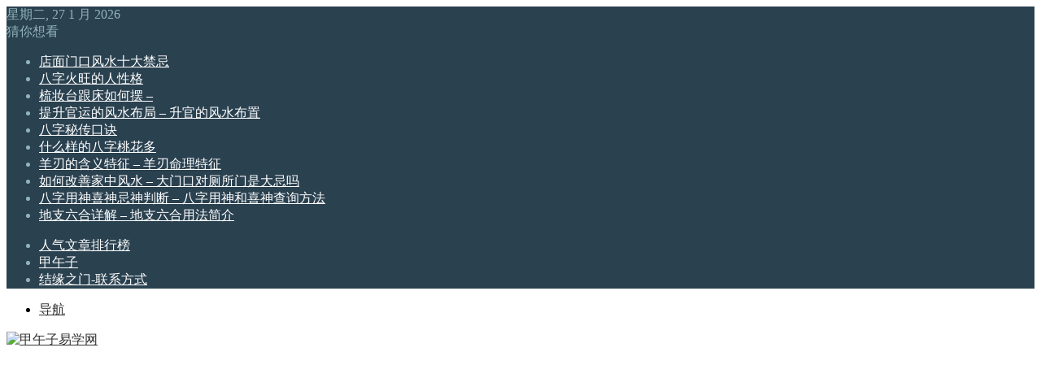

--- FILE ---
content_type: text/html; charset=UTF-8
request_url: https://www.jiawuzi.com/dajiemi/29292/
body_size: 22558
content:
<!DOCTYPE html>
<html lang="zh-Hans" class="" data-skin="light">
<head>
	<meta charset="UTF-8" />
	<link rel="profile" href="https://gmpg.org/xfn/11" />
	<meta name='robots' content='index, follow, max-image-preview:large, max-snippet:-1, max-video-preview:-1' />
	<style>img:is([sizes="auto" i], [sizes^="auto," i]) { contain-intrinsic-size: 3000px 1500px }</style>
	
	<title>命运不好怎么才能转运 - 命运的解说 - 甲午子易学网</title>
	<link rel="canonical" href="https://www.jiawuzi.com/dajiemi/29292/" />
	<meta property="og:locale" content="zh_CN" />
	<meta property="og:type" content="article" />
	<meta property="og:title" content="命运不好怎么才能转运 - 命运的解说" />
	<meta property="og:description" content="人的命运从出生就随着的，当人们遇到人生的挫折时总抱怨命运的不公，说自己命不好。但究竟命运是什么呢？信命是所谓的“迷信”吗？当我们的命运不好时怎么做让运势转好呢？看看下面的解说吧。命运的解说人的命运往往..." />
	<meta property="og:url" content="https://www.jiawuzi.com/dajiemi/29292/" />
	<meta property="og:site_name" content="甲午子易学网" />
	<meta property="article:published_time" content="2022-11-27T10:26:56+00:00" />
	<meta property="article:modified_time" content="2023-04-02T11:00:16+00:00" />
	<meta property="og:image" content="https://www.jiawuzi.com/wp-content/uploads/2022/04/1650971202-035262f01d47ded.webp" />
	<meta property="og:image:width" content="498" />
	<meta property="og:image:height" content="420" />
	<meta property="og:image:type" content="image/webp" />
	<meta name="author" content="乾坤" />
	<meta name="twitter:card" content="summary_large_image" />
	<script type="application/ld+json" class="yoast-schema-graph">{"@context":"https://schema.org","@graph":[{"@type":"WebPage","@id":"https://www.jiawuzi.com/dajiemi/29292/","url":"https://www.jiawuzi.com/dajiemi/29292/","name":"命运不好怎么才能转运 - 命运的解说 - 甲午子易学网","isPartOf":{"@id":"https://www.jiawuzi.com/#website"},"primaryImageOfPage":{"@id":"https://www.jiawuzi.com/dajiemi/29292/#primaryimage"},"image":{"@id":"https://www.jiawuzi.com/dajiemi/29292/#primaryimage"},"thumbnailUrl":"https://www.jiawuzi.com/wp-content/uploads/2022/04/1650971202-035262f01d47ded.webp","datePublished":"2022-11-27T10:26:56+00:00","dateModified":"2023-04-02T11:00:16+00:00","author":{"@id":"https://www.jiawuzi.com/#/schema/person/7bb277562d2971ce1f97b9aa0591cf80"},"breadcrumb":{"@id":"https://www.jiawuzi.com/dajiemi/29292/#breadcrumb"},"inLanguage":"zh-Hans","potentialAction":[{"@type":"ReadAction","target":["https://www.jiawuzi.com/dajiemi/29292/"]}]},{"@type":"ImageObject","inLanguage":"zh-Hans","@id":"https://www.jiawuzi.com/dajiemi/29292/#primaryimage","url":"https://www.jiawuzi.com/wp-content/uploads/2022/04/1650971202-035262f01d47ded.webp","contentUrl":"https://www.jiawuzi.com/wp-content/uploads/2022/04/1650971202-035262f01d47ded.webp","width":498,"height":420},{"@type":"BreadcrumbList","@id":"https://www.jiawuzi.com/dajiemi/29292/#breadcrumb","itemListElement":[{"@type":"ListItem","position":1,"name":"首页","item":"https://www.jiawuzi.com/"},{"@type":"ListItem","position":2,"name":"命运不好怎么才能转运 &#8211; 命运的解说"}]},{"@type":"WebSite","@id":"https://www.jiawuzi.com/#website","url":"https://www.jiawuzi.com/","name":"甲午子易学网","description":"不知命无以为君子","alternateName":"甲午子","potentialAction":[{"@type":"SearchAction","target":{"@type":"EntryPoint","urlTemplate":"https://www.jiawuzi.com/?s={search_term_string}"},"query-input":{"@type":"PropertyValueSpecification","valueRequired":true,"valueName":"search_term_string"}}],"inLanguage":"zh-Hans"},{"@type":"Person","@id":"https://www.jiawuzi.com/#/schema/person/7bb277562d2971ce1f97b9aa0591cf80","name":"乾坤","sameAs":["http://www.jiawuzi.com"]}]}</script>



		<style type="text/css">
			:root{				
			--tie-preset-gradient-1: linear-gradient(135deg, rgba(6, 147, 227, 1) 0%, rgb(155, 81, 224) 100%);
			--tie-preset-gradient-2: linear-gradient(135deg, rgb(122, 220, 180) 0%, rgb(0, 208, 130) 100%);
			--tie-preset-gradient-3: linear-gradient(135deg, rgba(252, 185, 0, 1) 0%, rgba(255, 105, 0, 1) 100%);
			--tie-preset-gradient-4: linear-gradient(135deg, rgba(255, 105, 0, 1) 0%, rgb(207, 46, 46) 100%);
			--tie-preset-gradient-5: linear-gradient(135deg, rgb(238, 238, 238) 0%, rgb(169, 184, 195) 100%);
			--tie-preset-gradient-6: linear-gradient(135deg, rgb(74, 234, 220) 0%, rgb(151, 120, 209) 20%, rgb(207, 42, 186) 40%, rgb(238, 44, 130) 60%, rgb(251, 105, 98) 80%, rgb(254, 248, 76) 100%);
			--tie-preset-gradient-7: linear-gradient(135deg, rgb(255, 206, 236) 0%, rgb(152, 150, 240) 100%);
			--tie-preset-gradient-8: linear-gradient(135deg, rgb(254, 205, 165) 0%, rgb(254, 45, 45) 50%, rgb(107, 0, 62) 100%);
			--tie-preset-gradient-9: linear-gradient(135deg, rgb(255, 203, 112) 0%, rgb(199, 81, 192) 50%, rgb(65, 88, 208) 100%);
			--tie-preset-gradient-10: linear-gradient(135deg, rgb(255, 245, 203) 0%, rgb(182, 227, 212) 50%, rgb(51, 167, 181) 100%);
			--tie-preset-gradient-11: linear-gradient(135deg, rgb(202, 248, 128) 0%, rgb(113, 206, 126) 100%);
			--tie-preset-gradient-12: linear-gradient(135deg, rgb(2, 3, 129) 0%, rgb(40, 116, 252) 100%);
			--tie-preset-gradient-13: linear-gradient(135deg, #4D34FA, #ad34fa);
			--tie-preset-gradient-14: linear-gradient(135deg, #0057FF, #31B5FF);
			--tie-preset-gradient-15: linear-gradient(135deg, #FF007A, #FF81BD);
			--tie-preset-gradient-16: linear-gradient(135deg, #14111E, #4B4462);
			--tie-preset-gradient-17: linear-gradient(135deg, #F32758, #FFC581);

			
					--main-nav-background: #FFFFFF;
					--main-nav-secondry-background: rgba(0,0,0,0.03);
					--main-nav-primary-color: #0088ff;
					--main-nav-contrast-primary-color: #FFFFFF;
					--main-nav-text-color: #2c2f34;
					--main-nav-secondry-text-color: rgba(0,0,0,0.5);
					--main-nav-main-border-color: rgba(0,0,0,0.1);
					--main-nav-secondry-border-color: rgba(0,0,0,0.08);
				--tie-buttons-radius: 100px;--tie-buttons-color: #333333;--tie-buttons-text: #ffffff;--tie-buttons-hover-color: #010101;--tie-buttons-hover-text: #FFFFFF;
			}
		</style>
	<meta name="viewport" content="width=device-width, initial-scale=1.0" /><link rel='stylesheet' id='wp-block-library-css' href='https://www.jiawuzi.com/wp-includes/css/dist/block-library/style.min.css?ver=6.8.3' type='text/css' media='all' />
<style id='wp-block-library-theme-inline-css' type='text/css'>
.wp-block-audio :where(figcaption){color:#555;font-size:13px;text-align:center}.is-dark-theme .wp-block-audio :where(figcaption){color:#ffffffa6}.wp-block-audio{margin:0 0 1em}.wp-block-code{border:1px solid #ccc;border-radius:4px;font-family:Menlo,Consolas,monaco,monospace;padding:.8em 1em}.wp-block-embed :where(figcaption){color:#555;font-size:13px;text-align:center}.is-dark-theme .wp-block-embed :where(figcaption){color:#ffffffa6}.wp-block-embed{margin:0 0 1em}.blocks-gallery-caption{color:#555;font-size:13px;text-align:center}.is-dark-theme .blocks-gallery-caption{color:#ffffffa6}:root :where(.wp-block-image figcaption){color:#555;font-size:13px;text-align:center}.is-dark-theme :root :where(.wp-block-image figcaption){color:#ffffffa6}.wp-block-image{margin:0 0 1em}.wp-block-pullquote{border-bottom:4px solid;border-top:4px solid;color:currentColor;margin-bottom:1.75em}.wp-block-pullquote cite,.wp-block-pullquote footer,.wp-block-pullquote__citation{color:currentColor;font-size:.8125em;font-style:normal;text-transform:uppercase}.wp-block-quote{border-left:.25em solid;margin:0 0 1.75em;padding-left:1em}.wp-block-quote cite,.wp-block-quote footer{color:currentColor;font-size:.8125em;font-style:normal;position:relative}.wp-block-quote:where(.has-text-align-right){border-left:none;border-right:.25em solid;padding-left:0;padding-right:1em}.wp-block-quote:where(.has-text-align-center){border:none;padding-left:0}.wp-block-quote.is-large,.wp-block-quote.is-style-large,.wp-block-quote:where(.is-style-plain){border:none}.wp-block-search .wp-block-search__label{font-weight:700}.wp-block-search__button{border:1px solid #ccc;padding:.375em .625em}:where(.wp-block-group.has-background){padding:1.25em 2.375em}.wp-block-separator.has-css-opacity{opacity:.4}.wp-block-separator{border:none;border-bottom:2px solid;margin-left:auto;margin-right:auto}.wp-block-separator.has-alpha-channel-opacity{opacity:1}.wp-block-separator:not(.is-style-wide):not(.is-style-dots){width:100px}.wp-block-separator.has-background:not(.is-style-dots){border-bottom:none;height:1px}.wp-block-separator.has-background:not(.is-style-wide):not(.is-style-dots){height:2px}.wp-block-table{margin:0 0 1em}.wp-block-table td,.wp-block-table th{word-break:normal}.wp-block-table :where(figcaption){color:#555;font-size:13px;text-align:center}.is-dark-theme .wp-block-table :where(figcaption){color:#ffffffa6}.wp-block-video :where(figcaption){color:#555;font-size:13px;text-align:center}.is-dark-theme .wp-block-video :where(figcaption){color:#ffffffa6}.wp-block-video{margin:0 0 1em}:root :where(.wp-block-template-part.has-background){margin-bottom:0;margin-top:0;padding:1.25em 2.375em}
</style>
<style id='classic-theme-styles-inline-css' type='text/css'>
/*! This file is auto-generated */
.wp-block-button__link{color:#fff;background-color:#32373c;border-radius:9999px;box-shadow:none;text-decoration:none;padding:calc(.667em + 2px) calc(1.333em + 2px);font-size:1.125em}.wp-block-file__button{background:#32373c;color:#fff;text-decoration:none}
</style>
<style id='global-styles-inline-css' type='text/css'>
:root{--wp--preset--aspect-ratio--square: 1;--wp--preset--aspect-ratio--4-3: 4/3;--wp--preset--aspect-ratio--3-4: 3/4;--wp--preset--aspect-ratio--3-2: 3/2;--wp--preset--aspect-ratio--2-3: 2/3;--wp--preset--aspect-ratio--16-9: 16/9;--wp--preset--aspect-ratio--9-16: 9/16;--wp--preset--color--black: #000000;--wp--preset--color--cyan-bluish-gray: #abb8c3;--wp--preset--color--white: #ffffff;--wp--preset--color--pale-pink: #f78da7;--wp--preset--color--vivid-red: #cf2e2e;--wp--preset--color--luminous-vivid-orange: #ff6900;--wp--preset--color--luminous-vivid-amber: #fcb900;--wp--preset--color--light-green-cyan: #7bdcb5;--wp--preset--color--vivid-green-cyan: #00d084;--wp--preset--color--pale-cyan-blue: #8ed1fc;--wp--preset--color--vivid-cyan-blue: #0693e3;--wp--preset--color--vivid-purple: #9b51e0;--wp--preset--color--global-color: #333333;--wp--preset--gradient--vivid-cyan-blue-to-vivid-purple: linear-gradient(135deg,rgba(6,147,227,1) 0%,rgb(155,81,224) 100%);--wp--preset--gradient--light-green-cyan-to-vivid-green-cyan: linear-gradient(135deg,rgb(122,220,180) 0%,rgb(0,208,130) 100%);--wp--preset--gradient--luminous-vivid-amber-to-luminous-vivid-orange: linear-gradient(135deg,rgba(252,185,0,1) 0%,rgba(255,105,0,1) 100%);--wp--preset--gradient--luminous-vivid-orange-to-vivid-red: linear-gradient(135deg,rgba(255,105,0,1) 0%,rgb(207,46,46) 100%);--wp--preset--gradient--very-light-gray-to-cyan-bluish-gray: linear-gradient(135deg,rgb(238,238,238) 0%,rgb(169,184,195) 100%);--wp--preset--gradient--cool-to-warm-spectrum: linear-gradient(135deg,rgb(74,234,220) 0%,rgb(151,120,209) 20%,rgb(207,42,186) 40%,rgb(238,44,130) 60%,rgb(251,105,98) 80%,rgb(254,248,76) 100%);--wp--preset--gradient--blush-light-purple: linear-gradient(135deg,rgb(255,206,236) 0%,rgb(152,150,240) 100%);--wp--preset--gradient--blush-bordeaux: linear-gradient(135deg,rgb(254,205,165) 0%,rgb(254,45,45) 50%,rgb(107,0,62) 100%);--wp--preset--gradient--luminous-dusk: linear-gradient(135deg,rgb(255,203,112) 0%,rgb(199,81,192) 50%,rgb(65,88,208) 100%);--wp--preset--gradient--pale-ocean: linear-gradient(135deg,rgb(255,245,203) 0%,rgb(182,227,212) 50%,rgb(51,167,181) 100%);--wp--preset--gradient--electric-grass: linear-gradient(135deg,rgb(202,248,128) 0%,rgb(113,206,126) 100%);--wp--preset--gradient--midnight: linear-gradient(135deg,rgb(2,3,129) 0%,rgb(40,116,252) 100%);--wp--preset--font-size--small: 13px;--wp--preset--font-size--medium: 20px;--wp--preset--font-size--large: 36px;--wp--preset--font-size--x-large: 42px;--wp--preset--spacing--20: 0.44rem;--wp--preset--spacing--30: 0.67rem;--wp--preset--spacing--40: 1rem;--wp--preset--spacing--50: 1.5rem;--wp--preset--spacing--60: 2.25rem;--wp--preset--spacing--70: 3.38rem;--wp--preset--spacing--80: 5.06rem;--wp--preset--shadow--natural: 6px 6px 9px rgba(0, 0, 0, 0.2);--wp--preset--shadow--deep: 12px 12px 50px rgba(0, 0, 0, 0.4);--wp--preset--shadow--sharp: 6px 6px 0px rgba(0, 0, 0, 0.2);--wp--preset--shadow--outlined: 6px 6px 0px -3px rgba(255, 255, 255, 1), 6px 6px rgba(0, 0, 0, 1);--wp--preset--shadow--crisp: 6px 6px 0px rgba(0, 0, 0, 1);}:where(.is-layout-flex){gap: 0.5em;}:where(.is-layout-grid){gap: 0.5em;}body .is-layout-flex{display: flex;}.is-layout-flex{flex-wrap: wrap;align-items: center;}.is-layout-flex > :is(*, div){margin: 0;}body .is-layout-grid{display: grid;}.is-layout-grid > :is(*, div){margin: 0;}:where(.wp-block-columns.is-layout-flex){gap: 2em;}:where(.wp-block-columns.is-layout-grid){gap: 2em;}:where(.wp-block-post-template.is-layout-flex){gap: 1.25em;}:where(.wp-block-post-template.is-layout-grid){gap: 1.25em;}.has-black-color{color: var(--wp--preset--color--black) !important;}.has-cyan-bluish-gray-color{color: var(--wp--preset--color--cyan-bluish-gray) !important;}.has-white-color{color: var(--wp--preset--color--white) !important;}.has-pale-pink-color{color: var(--wp--preset--color--pale-pink) !important;}.has-vivid-red-color{color: var(--wp--preset--color--vivid-red) !important;}.has-luminous-vivid-orange-color{color: var(--wp--preset--color--luminous-vivid-orange) !important;}.has-luminous-vivid-amber-color{color: var(--wp--preset--color--luminous-vivid-amber) !important;}.has-light-green-cyan-color{color: var(--wp--preset--color--light-green-cyan) !important;}.has-vivid-green-cyan-color{color: var(--wp--preset--color--vivid-green-cyan) !important;}.has-pale-cyan-blue-color{color: var(--wp--preset--color--pale-cyan-blue) !important;}.has-vivid-cyan-blue-color{color: var(--wp--preset--color--vivid-cyan-blue) !important;}.has-vivid-purple-color{color: var(--wp--preset--color--vivid-purple) !important;}.has-black-background-color{background-color: var(--wp--preset--color--black) !important;}.has-cyan-bluish-gray-background-color{background-color: var(--wp--preset--color--cyan-bluish-gray) !important;}.has-white-background-color{background-color: var(--wp--preset--color--white) !important;}.has-pale-pink-background-color{background-color: var(--wp--preset--color--pale-pink) !important;}.has-vivid-red-background-color{background-color: var(--wp--preset--color--vivid-red) !important;}.has-luminous-vivid-orange-background-color{background-color: var(--wp--preset--color--luminous-vivid-orange) !important;}.has-luminous-vivid-amber-background-color{background-color: var(--wp--preset--color--luminous-vivid-amber) !important;}.has-light-green-cyan-background-color{background-color: var(--wp--preset--color--light-green-cyan) !important;}.has-vivid-green-cyan-background-color{background-color: var(--wp--preset--color--vivid-green-cyan) !important;}.has-pale-cyan-blue-background-color{background-color: var(--wp--preset--color--pale-cyan-blue) !important;}.has-vivid-cyan-blue-background-color{background-color: var(--wp--preset--color--vivid-cyan-blue) !important;}.has-vivid-purple-background-color{background-color: var(--wp--preset--color--vivid-purple) !important;}.has-black-border-color{border-color: var(--wp--preset--color--black) !important;}.has-cyan-bluish-gray-border-color{border-color: var(--wp--preset--color--cyan-bluish-gray) !important;}.has-white-border-color{border-color: var(--wp--preset--color--white) !important;}.has-pale-pink-border-color{border-color: var(--wp--preset--color--pale-pink) !important;}.has-vivid-red-border-color{border-color: var(--wp--preset--color--vivid-red) !important;}.has-luminous-vivid-orange-border-color{border-color: var(--wp--preset--color--luminous-vivid-orange) !important;}.has-luminous-vivid-amber-border-color{border-color: var(--wp--preset--color--luminous-vivid-amber) !important;}.has-light-green-cyan-border-color{border-color: var(--wp--preset--color--light-green-cyan) !important;}.has-vivid-green-cyan-border-color{border-color: var(--wp--preset--color--vivid-green-cyan) !important;}.has-pale-cyan-blue-border-color{border-color: var(--wp--preset--color--pale-cyan-blue) !important;}.has-vivid-cyan-blue-border-color{border-color: var(--wp--preset--color--vivid-cyan-blue) !important;}.has-vivid-purple-border-color{border-color: var(--wp--preset--color--vivid-purple) !important;}.has-vivid-cyan-blue-to-vivid-purple-gradient-background{background: var(--wp--preset--gradient--vivid-cyan-blue-to-vivid-purple) !important;}.has-light-green-cyan-to-vivid-green-cyan-gradient-background{background: var(--wp--preset--gradient--light-green-cyan-to-vivid-green-cyan) !important;}.has-luminous-vivid-amber-to-luminous-vivid-orange-gradient-background{background: var(--wp--preset--gradient--luminous-vivid-amber-to-luminous-vivid-orange) !important;}.has-luminous-vivid-orange-to-vivid-red-gradient-background{background: var(--wp--preset--gradient--luminous-vivid-orange-to-vivid-red) !important;}.has-very-light-gray-to-cyan-bluish-gray-gradient-background{background: var(--wp--preset--gradient--very-light-gray-to-cyan-bluish-gray) !important;}.has-cool-to-warm-spectrum-gradient-background{background: var(--wp--preset--gradient--cool-to-warm-spectrum) !important;}.has-blush-light-purple-gradient-background{background: var(--wp--preset--gradient--blush-light-purple) !important;}.has-blush-bordeaux-gradient-background{background: var(--wp--preset--gradient--blush-bordeaux) !important;}.has-luminous-dusk-gradient-background{background: var(--wp--preset--gradient--luminous-dusk) !important;}.has-pale-ocean-gradient-background{background: var(--wp--preset--gradient--pale-ocean) !important;}.has-electric-grass-gradient-background{background: var(--wp--preset--gradient--electric-grass) !important;}.has-midnight-gradient-background{background: var(--wp--preset--gradient--midnight) !important;}.has-small-font-size{font-size: var(--wp--preset--font-size--small) !important;}.has-medium-font-size{font-size: var(--wp--preset--font-size--medium) !important;}.has-large-font-size{font-size: var(--wp--preset--font-size--large) !important;}.has-x-large-font-size{font-size: var(--wp--preset--font-size--x-large) !important;}
:where(.wp-block-post-template.is-layout-flex){gap: 1.25em;}:where(.wp-block-post-template.is-layout-grid){gap: 1.25em;}
:where(.wp-block-columns.is-layout-flex){gap: 2em;}:where(.wp-block-columns.is-layout-grid){gap: 2em;}
:root :where(.wp-block-pullquote){font-size: 1.5em;line-height: 1.6;}
</style>
<link rel='stylesheet' id='tie-css-base-css' href='https://www.jiawuzi.com/wp-content/themes/jannah/assets/css/base.min.css?ver=7.6.1' type='text/css' media='all' />
<link rel='stylesheet' id='tie-css-styles-css' href='https://www.jiawuzi.com/wp-content/themes/jannah/assets/css/style.min.css?ver=7.6.1' type='text/css' media='all' />
<link rel='stylesheet' id='tie-css-widgets-css' href='https://www.jiawuzi.com/wp-content/themes/jannah/assets/css/widgets.min.css?ver=7.6.1' type='text/css' media='all' />
<link rel='stylesheet' id='tie-css-helpers-css' href='https://www.jiawuzi.com/wp-content/themes/jannah/assets/css/helpers.min.css?ver=7.6.1' type='text/css' media='all' />
<link rel='stylesheet' id='tie-fontawesome5-css' href='https://www.jiawuzi.com/wp-content/themes/jannah/assets/css/fontawesome.css?ver=7.6.1' type='text/css' media='all' />
<link rel='stylesheet' id='tie-css-ilightbox-css' href='https://www.jiawuzi.com/wp-content/themes/jannah/assets/ilightbox/dark-skin/skin.css?ver=7.6.1' type='text/css' media='all' />
<link rel='stylesheet' id='tie-css-single-css' href='https://www.jiawuzi.com/wp-content/themes/jannah/assets/css/single.min.css?ver=7.6.1' type='text/css' media='all' />
<link rel='stylesheet' id='tie-css-print-css' href='https://www.jiawuzi.com/wp-content/themes/jannah/assets/css/print.css?ver=7.6.1' type='text/css' media='print' />
<style id='tie-css-print-inline-css' type='text/css'>
#tie-body{background-color: #ffffff;}:root:root{--brand-color: #333333;--dark-brand-color: #010101;--bright-color: #FFFFFF;--base-color: #2c2f34;}#reading-position-indicator{box-shadow: 0 0 10px rgba( 51,51,51,0.7);}:root:root{--brand-color: #333333;--dark-brand-color: #010101;--bright-color: #FFFFFF;--base-color: #2c2f34;}#reading-position-indicator{box-shadow: 0 0 10px rgba( 51,51,51,0.7);}.tie-weather-widget.widget,.container-wrapper{box-shadow: 0 5px 15px 0 rgba(0,0,0,0.05);}.dark-skin .tie-weather-widget.widget,.dark-skin .container-wrapper{box-shadow: 0 5px 15px 0 rgba(0,0,0,0.2);}::-moz-selection{background-color: #333333;color: #FFFFFF;}::selection{background-color: #333333;color: #FFFFFF;}a,body .entry a,.dark-skin body .entry a,.comment-list .comment-content a{color: #333333;}a:hover,body .entry a:hover,.dark-skin body .entry a:hover,.comment-list .comment-content a:hover{color: #000000;}#content a:hover{text-decoration: underline !important;}.container-wrapper,.the-global-title,.comment-reply-title,.tabs,.flex-tabs .flexMenu-popup,.magazine1 .tabs-vertical .tabs li a,.magazine1 .tabs-vertical:after,.mag-box .show-more-button,.white-bg .social-icons-item a,textarea,input,select,.toggle,.post-content-slideshow,.post-content-slideshow .slider-nav-wrapper,.share-buttons-bottom,.pages-numbers a,.pages-nav-item,.first-last-pages .pagination-icon,.multiple-post-pages .post-page-numbers,#story-highlights li,.review-item,.review-summary,.user-rate-wrap,.review-final-score,.tabs a{border-color: #eeeeee !important;}.magazine1 .tabs a{border-bottom-color: transparent !important;}.fullwidth-area .tagcloud a:not(:hover){background: transparent;box-shadow: inset 0 0 0 3px #eeeeee;}.subscribe-widget-content .subscribe-subtitle:after,.white-bg .social-icons-item:before{background-color: #eeeeee !important;}#top-nav,#top-nav .sub-menu,#top-nav .comp-sub-menu,#top-nav .ticker-content,#top-nav .ticker-swipe,.top-nav-boxed #top-nav .topbar-wrapper,.top-nav-dark .top-menu ul,#autocomplete-suggestions.search-in-top-nav{background-color : #2a4150;}#top-nav *,#autocomplete-suggestions.search-in-top-nav{border-color: rgba( #FFFFFF,0.08);}#top-nav .icon-basecloud-bg:after{color: #2a4150;}#top-nav a:not(:hover),#top-nav input,#top-nav #search-submit,#top-nav .fa-spinner,#top-nav .dropdown-social-icons li a span,#top-nav .components > li .social-link:not(:hover) span,#autocomplete-suggestions.search-in-top-nav a{color: #ffffff;}#top-nav input::-moz-placeholder{color: #ffffff;}#top-nav input:-moz-placeholder{color: #ffffff;}#top-nav input:-ms-input-placeholder{color: #ffffff;}#top-nav input::-webkit-input-placeholder{color: #ffffff;}#top-nav,.search-in-top-nav{--tie-buttons-color: #90b3bb;--tie-buttons-border-color: #90b3bb;--tie-buttons-text: #FFFFFF;--tie-buttons-hover-color: #72959d;}#top-nav a:hover,#top-nav .menu li:hover > a,#top-nav .menu > .tie-current-menu > a,#top-nav .components > li:hover > a,#top-nav .components #search-submit:hover,#autocomplete-suggestions.search-in-top-nav .post-title a:hover{color: #90b3bb;}#top-nav,#top-nav .comp-sub-menu,#top-nav .tie-weather-widget{color: #90b3bb;}#autocomplete-suggestions.search-in-top-nav .post-meta,#autocomplete-suggestions.search-in-top-nav .post-meta a:not(:hover){color: rgba( 144,179,187,0.7 );}#top-nav .weather-icon .icon-cloud,#top-nav .weather-icon .icon-basecloud-bg,#top-nav .weather-icon .icon-cloud-behind{color: #90b3bb !important;}#main-nav .main-menu-wrapper,#main-nav .menu-sub-content,#main-nav .comp-sub-menu,#main-nav ul.cats-vertical li a.is-active,#main-nav ul.cats-vertical li a:hover,#autocomplete-suggestions.search-in-main-nav{background-color: #ffffff;}#main-nav{border-width: 0;}#theme-header #main-nav:not(.fixed-nav){bottom: 0;}#main-nav .icon-basecloud-bg:after{color: #ffffff;}#autocomplete-suggestions.search-in-main-nav{border-color: rgba(0,0,0,0.07);}.main-nav-boxed #main-nav .main-menu-wrapper{border-width: 0;}#main-nav a:not(:hover),#main-nav a.social-link:not(:hover) span,#main-nav .dropdown-social-icons li a span,#autocomplete-suggestions.search-in-main-nav a{color: #555555;}#theme-header:not(.main-nav-boxed) #main-nav,.main-nav-boxed .main-menu-wrapper{border-top-color:#eeeeee !important;border-top-width:1px !important;border-style: solid;border-right: 0 none;border-left : 0 none;}.main-nav,.search-in-main-nav{--main-nav-primary-color: #f8f8f8;--tie-buttons-color: #f8f8f8;--tie-buttons-border-color: #f8f8f8;--tie-buttons-text: #000000;--tie-buttons-hover-color: #dadada;}#main-nav .mega-links-head:after,#main-nav .cats-horizontal a.is-active,#main-nav .cats-horizontal a:hover,#main-nav .spinner > div{background-color: #f8f8f8;}#main-nav .menu ul li:hover > a,#main-nav .menu ul li.current-menu-item:not(.mega-link-column) > a,#main-nav .components a:hover,#main-nav .components > li:hover > a,#main-nav #search-submit:hover,#main-nav .cats-vertical a.is-active,#main-nav .cats-vertical a:hover,#main-nav .mega-menu .post-meta a:hover,#main-nav .mega-menu .post-box-title a:hover,#autocomplete-suggestions.search-in-main-nav a:hover,#main-nav .spinner-circle:after{color: #f8f8f8;}#main-nav .menu > li.tie-current-menu > a,#main-nav .menu > li:hover > a,.theme-header #main-nav .mega-menu .cats-horizontal a.is-active,.theme-header #main-nav .mega-menu .cats-horizontal a:hover{color: #000000;}#main-nav .menu > li.tie-current-menu > a:before,#main-nav .menu > li:hover > a:before{border-top-color: #000000;}#main-nav,#main-nav input,#main-nav #search-submit,#main-nav .fa-spinner,#main-nav .comp-sub-menu,#main-nav .tie-weather-widget{color: #555555;}#main-nav input::-moz-placeholder{color: #555555;}#main-nav input:-moz-placeholder{color: #555555;}#main-nav input:-ms-input-placeholder{color: #555555;}#main-nav input::-webkit-input-placeholder{color: #555555;}#main-nav .mega-menu .post-meta,#main-nav .mega-menu .post-meta a,#autocomplete-suggestions.search-in-main-nav .post-meta{color: rgba(85,85,85,0.6);}#main-nav .weather-icon .icon-cloud,#main-nav .weather-icon .icon-basecloud-bg,#main-nav .weather-icon .icon-cloud-behind{color: #555555 !important;}#the-post .entry-content a:not(.shortc-button){color: #333333 !important;}#the-post .entry-content a:not(.shortc-button):hover{color: #000000 !important;}#tie-body .sidebar .widget-title:after{background-color: #333333;}#tie-body .sidebar .widget-title:before{border-top-color: #333333;}#tie-container #tie-wrapper,.post-layout-8 #content{background-color: #ffffff;}#footer{background-color: #1a1a1a;}#site-info{background-color: #1a1a1a;}@media (max-width: 991px) {#tie-wrapper #theme-header,#tie-wrapper #theme-header #main-nav .main-menu-wrapper,#tie-wrapper #theme-header .logo-container{background: transparent;}#tie-wrapper #theme-header .logo-container,#tie-wrapper #theme-header .logo-container.fixed-nav,#tie-wrapper #theme-header #main-nav {background-color: #ffffff;}.mobile-header-components .components .comp-sub-menu{background-color: #ffffff;}}#tie-wrapper #theme-header{background-color: #ffffff;}#logo.text-logo a,#logo.text-logo a:hover{color: #000000;}@media (max-width: 991px){#tie-wrapper #theme-header .logo-container.fixed-nav{background-color: rgba(255,255,255,0.95);}}#footer .posts-list-counter .posts-list-items li.widget-post-list:before{border-color: #1a1a1a;}#footer .timeline-widget a .date:before{border-color: rgba(26,26,26,0.8);}#footer .footer-boxed-widget-area,#footer textarea,#footer input:not([type=submit]),#footer select,#footer code,#footer kbd,#footer pre,#footer samp,#footer .show-more-button,#footer .slider-links .tie-slider-nav span,#footer #wp-calendar,#footer #wp-calendar tbody td,#footer #wp-calendar thead th,#footer .widget.buddypress .item-options a{border-color: rgba(255,255,255,0.1);}#footer .social-statistics-widget .white-bg li.social-icons-item a,#footer .widget_tag_cloud .tagcloud a,#footer .latest-tweets-widget .slider-links .tie-slider-nav span,#footer .widget_layered_nav_filters a{border-color: rgba(255,255,255,0.1);}#footer .social-statistics-widget .white-bg li:before{background: rgba(255,255,255,0.1);}.site-footer #wp-calendar tbody td{background: rgba(255,255,255,0.02);}#footer .white-bg .social-icons-item a span.followers span,#footer .circle-three-cols .social-icons-item a .followers-num,#footer .circle-three-cols .social-icons-item a .followers-name{color: rgba(255,255,255,0.8);}#footer .timeline-widget ul:before,#footer .timeline-widget a:not(:hover) .date:before{background-color: #000000;}#tie-body #footer .widget-title::after{background-color: #ffffff;}#footer .widget-title,#footer .widget-title a:not(:hover){color: #ffffff;}#footer,#footer textarea,#footer input:not([type='submit']),#footer select,#footer #wp-calendar tbody,#footer .tie-slider-nav li span:not(:hover),#footer .widget_categories li a:before,#footer .widget_product_categories li a:before,#footer .widget_layered_nav li a:before,#footer .widget_archive li a:before,#footer .widget_nav_menu li a:before,#footer .widget_meta li a:before,#footer .widget_pages li a:before,#footer .widget_recent_entries li a:before,#footer .widget_display_forums li a:before,#footer .widget_display_views li a:before,#footer .widget_rss li a:before,#footer .widget_display_stats dt:before,#footer .subscribe-widget-content h3,#footer .about-author .social-icons a:not(:hover) span{color: #cccccc;}#footer post-widget-body .meta-item,#footer .post-meta,#footer .stream-title,#footer.dark-skin .timeline-widget .date,#footer .wp-caption .wp-caption-text,#footer .rss-date{color: rgba(204,204,204,0.7);}#footer input::-moz-placeholder{color: #cccccc;}#footer input:-moz-placeholder{color: #cccccc;}#footer input:-ms-input-placeholder{color: #cccccc;}#footer input::-webkit-input-placeholder{color: #cccccc;}.site-footer.dark-skin a:not(:hover){color: #cccccc;}.site-footer.dark-skin a:hover,#footer .stars-rating-active,#footer .twitter-icon-wrap span,.block-head-4.magazine2 #footer .tabs li a{color: #ffffff;}#footer .circle_bar{stroke: #ffffff;}#footer .widget.buddypress .item-options a.selected,#footer .widget.buddypress .item-options a.loading,#footer .tie-slider-nav span:hover,.block-head-4.magazine2 #footer .tabs{border-color: #ffffff;}.magazine2:not(.block-head-4) #footer .tabs a:hover,.magazine2:not(.block-head-4) #footer .tabs .active a,.magazine1 #footer .tabs a:hover,.magazine1 #footer .tabs .active a,.block-head-4.magazine2 #footer .tabs.tabs .active a,.block-head-4.magazine2 #footer .tabs > .active a:before,.block-head-4.magazine2 #footer .tabs > li.active:nth-child(n) a:after,#footer .digital-rating-static,#footer .timeline-widget li a:hover .date:before,#footer #wp-calendar #today,#footer .posts-list-counter .posts-list-items li.widget-post-list:before,#footer .cat-counter span,#footer.dark-skin .the-global-title:after,#footer .button,#footer [type='submit'],#footer .spinner > div,#footer .widget.buddypress .item-options a.selected,#footer .widget.buddypress .item-options a.loading,#footer .tie-slider-nav span:hover,#footer .fullwidth-area .tagcloud a:hover{background-color: #ffffff;color: #000000;}.block-head-4.magazine2 #footer .tabs li a:hover{color: #e1e1e1;}.block-head-4.magazine2 #footer .tabs.tabs .active a:hover,#footer .widget.buddypress .item-options a.selected,#footer .widget.buddypress .item-options a.loading,#footer .tie-slider-nav span:hover{color: #000000 !important;}#footer .button:hover,#footer [type='submit']:hover{background-color: #e1e1e1;color: #000000;}blockquote.quote-light,blockquote.quote-simple,q,blockquote{background: #f8f8f8;}q cite,blockquote cite,q:before,blockquote:before,.wp-block-quote cite,.wp-block-quote footer{color: #333333;}blockquote.quote-light{border-color: #333333;}blockquote.quote-light,blockquote.quote-simple,q,blockquote{color: #555555;}#site-info,#site-info ul.social-icons li a:not(:hover) span{color: #999999;}#footer .site-info a:not(:hover){color: #999999;}#footer .site-info a:hover{color: #ffffff;}a#go-to-top{background-color: #333333;}a#go-to-top{color: #ffffff;}.social-icons-item .custom-link-1-social-icon{background-color: #333 !important;}.social-icons-item .custom-link-1-social-icon span{color: #333;}.social-icons-item .custom-link-1-social-icon.custom-social-img span.social-icon-img{background-image: url('https://www.jiawuzi.com/wp-content/uploads/2025/09/www.jiawuzi.com-24330923-weibo.webp');}.social-icons-item .custom-link-2-social-icon{background-color: #333 !important;}.social-icons-item .custom-link-2-social-icon span{color: #333;}.social-icons-item .custom-link-2-social-icon.custom-social-img span.social-icon-img{background-image: url('https://www.jiawuzi.com/wp-content/uploads/2025/09/www.jiawuzi.com-42445613-20200708162232841391.webp');}.social-icons-item .custom-link-3-social-icon{background-color: #333 !important;}.social-icons-item .custom-link-3-social-icon span{color: #333;}.social-icons-item .custom-link-3-social-icon.custom-social-img span.social-icon-img{background-image: url('https://www.jiawuzi.com/wp-content/uploads/2025/09/www.jiawuzi.com-57245040-d1160924ab18972b47ab39feb13991839f510a6b.webp');}.social-icons-item .custom-link-4-social-icon{background-color: #333 !important;}.social-icons-item .custom-link-4-social-icon span{color: #333;}.social-icons-item .custom-link-4-social-icon.custom-social-img span.social-icon-img{background-image: url('https://www.jiawuzi.com/wp-content/uploads/2025/09/www.jiawuzi.com-45504491-6afe-f5a276e585328b2da1c7ee0011319f54.webp');}.post-cat{background-color:#555555 !important;color:#FFFFFF !important;}@media (max-width: 991px){.side-aside #mobile-menu .menu > li{border-color: rgba(0,0,0,0.05);}}@media (max-width: 991px){.side-aside.normal-side{background-color: #ffffff;}}.side-aside #mobile-menu li a,.side-aside #mobile-menu .mobile-arrows,.side-aside #mobile-search .search-field{color: #333333;}#mobile-search .search-field::-moz-placeholder {color: #333333;}#mobile-search .search-field:-moz-placeholder {color: #333333;}#mobile-search .search-field:-ms-input-placeholder {color: #333333;}#mobile-search .search-field::-webkit-input-placeholder {color: #333333;}@media (max-width: 991px){.tie-btn-close span{color: #333333;}}.side-aside.dark-skin a.remove:not(:hover)::before,#mobile-social-icons .social-icons-item a:not(:hover) span{color: #555555!important;}.mobile-header-components li.custom-menu-link > a,#mobile-menu-icon .menu-text{color: #333333!important;}#mobile-menu-icon .nav-icon,#mobile-menu-icon .nav-icon:before,#mobile-menu-icon .nav-icon:after{background-color: #333333!important;}body .mag-box .breaking,body .social-icons-widget .social-icons-item .social-link,body .widget_product_tag_cloud a,body .widget_tag_cloud a,body .post-tags a,body .widget_layered_nav_filters a,body .post-bottom-meta-title,body .post-bottom-meta a,body .post-cat,body .show-more-button,body #instagram-link.is-expanded .follow-button,body .cat-counter a + span,body .mag-box-options .slider-arrow-nav a,body .main-menu .cats-horizontal li a,body #instagram-link.is-compact,body .pages-numbers a,body .pages-nav-item,body .bp-pagination-links .page-numbers,body .fullwidth-area .widget_tag_cloud .tagcloud a,body ul.breaking-news-nav li.jnt-prev,body ul.breaking-news-nav li.jnt-next,body #tie-popup-search-mobile table.gsc-search-box{border-radius: 35px;}body .mag-box ul.breaking-news-nav li{border: 0 !important;}body #instagram-link.is-compact{padding-right: 40px;padding-left: 40px;}body .post-bottom-meta-title,body .post-bottom-meta a,body .more-link{padding-right: 15px;padding-left: 15px;}body #masonry-grid .container-wrapper .post-thumb img{border-radius: 0px;}body .video-thumbnail,body .review-item,body .review-summary,body .user-rate-wrap,body textarea,body input,body select{border-radius: 5px;}body .post-content-slideshow,body #tie-read-next,body .prev-next-post-nav .post-thumb,body .post-thumb img,body .container-wrapper,body .tie-popup-container .container-wrapper,body .widget,body .tie-grid-slider .grid-item,body .slider-vertical-navigation .slide,body .boxed-slider:not(.tie-grid-slider) .slide,body .buddypress-wrap .activity-list .load-more a,body .buddypress-wrap .activity-list .load-newest a,body .woocommerce .products .product .product-img img,body .woocommerce .products .product .product-img,body .woocommerce .woocommerce-tabs,body .woocommerce div.product .related.products,body .woocommerce div.product .up-sells.products,body .woocommerce .cart_totals,.woocommerce .cross-sells,body .big-thumb-left-box-inner,body .miscellaneous-box .posts-items li:first-child,body .single-big-img,body .masonry-with-spaces .container-wrapper .slide,body .news-gallery-items li .post-thumb,body .scroll-2-box .slide,.magazine1.archive:not(.bbpress) .entry-header-outer,.magazine1.search .entry-header-outer,.magazine1.archive:not(.bbpress) .mag-box .container-wrapper,.magazine1.search .mag-box .container-wrapper,body.magazine1 .entry-header-outer + .mag-box,body .digital-rating-static,body .entry q,body .entry blockquote,body #instagram-link.is-expanded,body.single-post .featured-area,body.post-layout-8 #content,body .footer-boxed-widget-area,body .tie-video-main-slider,body .post-thumb-overlay,body .widget_media_image img,body .stream-item-mag img,body .media-page-layout .post-element{border-radius: 15px;}#subcategories-section .container-wrapper{border-radius: 15px !important;margin-top: 15px !important;border-top-width: 1px !important;}@media (max-width: 767px) {.tie-video-main-slider iframe{border-top-right-radius: 15px;border-top-left-radius: 15px;}}.magazine1.archive:not(.bbpress) .mag-box .container-wrapper,.magazine1.search .mag-box .container-wrapper{margin-top: 15px;border-top-width: 1px;}body .section-wrapper:not(.container-full) .wide-slider-wrapper .slider-main-container,body .section-wrapper:not(.container-full) .wide-slider-three-slids-wrapper{border-radius: 15px;overflow: hidden;}body .wide-slider-nav-wrapper,body .share-buttons-bottom,body .first-post-gradient li:first-child .post-thumb:after,body .scroll-2-box .post-thumb:after{border-bottom-left-radius: 15px;border-bottom-right-radius: 15px;}body .main-menu .menu-sub-content,body .comp-sub-menu{border-bottom-left-radius: 10px;border-bottom-right-radius: 10px;}body.single-post .featured-area{overflow: hidden;}body #check-also-box.check-also-left{border-top-right-radius: 15px;border-bottom-right-radius: 15px;}body #check-also-box.check-also-right{border-top-left-radius: 15px;border-bottom-left-radius: 15px;}body .mag-box .breaking-news-nav li:last-child{border-top-right-radius: 35px;border-bottom-right-radius: 35px;}body .mag-box .breaking-title:before{border-top-left-radius: 35px;border-bottom-left-radius: 35px;}body .tabs li:last-child a,body .full-overlay-title li:not(.no-post-thumb) .block-title-overlay{border-top-right-radius: 15px;}body .center-overlay-title li:not(.no-post-thumb) .block-title-overlay,body .tabs li:first-child a{border-top-left-radius: 15px;}
</style>
<script type="text/javascript" src="https://www.jiawuzi.com/wp-includes/js/jquery/jquery.min.js?ver=3.7.1" id="jquery-core-js"></script>
<script type="text/javascript" src="https://www.jiawuzi.com/wp-includes/js/jquery/jquery-migrate.min.js?ver=3.4.1" id="jquery-migrate-js"></script>
<meta http-equiv="X-UA-Compatible" content="IE=edge"><script async src="https://pagead2.googlesyndication.com/pagead/js/adsbygoogle.js?client=ca-pub-2660097169693973"
     crossorigin="anonymous"></script>
<link rel="icon" href="https://www.jiawuzi.com/wp-content/uploads/2025/09/www.jiawuzi.com-50749303-cropped-www.jiawuzi.com-42439498-fav.webp" sizes="32x32" />
<link rel="icon" href="https://www.jiawuzi.com/wp-content/uploads/2025/09/www.jiawuzi.com-50749303-cropped-www.jiawuzi.com-42439498-fav.webp" sizes="192x192" />
<link rel="apple-touch-icon" href="https://www.jiawuzi.com/wp-content/uploads/2025/09/www.jiawuzi.com-50749303-cropped-www.jiawuzi.com-42439498-fav.webp" />
<meta name="msapplication-TileImage" content="https://www.jiawuzi.com/wp-content/uploads/2025/09/www.jiawuzi.com-50749303-cropped-www.jiawuzi.com-42439498-fav.webp" />
</head>

<body id="tie-body" class="wp-singular post-template-default single single-post postid-29292 single-format-standard wp-theme-jannah wrapper-has-shadow block-head-1 magazine3 magazine1 is-thumb-overlay-disabled is-desktop is-header-layout-2 sidebar-right has-sidebar post-layout-1 narrow-title-narrow-media hide_post_authorbio">

<script>
var _hmt = _hmt || [];
(function() {
  var hm = document.createElement("script");
  hm.src = "https://hm.baidu.com/hm.js?10e3fa3e658ee30fdb495e54063171e6";
  var s = document.getElementsByTagName("script")[0]; 
  s.parentNode.insertBefore(hm, s);
})();
</script>

<div class="background-overlay">

	<div id="tie-container" class="site tie-container">

		
		<div id="tie-wrapper">
			
<header id="theme-header" class="theme-header header-layout-2 main-nav-light main-nav-default-light main-nav-below main-nav-boxed no-stream-item top-nav-active top-nav-light top-nav-default-light top-nav-above has-normal-width-logo mobile-header-default">
	
<nav id="top-nav"  class="has-date-breaking-menu top-nav header-nav has-breaking-news" aria-label="Secondary Navigation">
	<div class="container">
		<div class="topbar-wrapper">

			
					<div class="topbar-today-date">
						星期二, 27 1 月 2026					</div>
					
			<div class="tie-alignleft">
				
<div class="breaking controls-is-active">

	<span class="breaking-title">
		<span class="tie-icon-bolt breaking-icon" aria-hidden="true"></span>
		<span class="breaking-title-text">猜你想看</span>
	</span>

	<ul id="breaking-news-in-header" class="breaking-news" data-type="reveal" data-arrows="true">

		
							<li class="news-item">
								<a href="https://www.jiawuzi.com/fengshuichangshi/58398/">店面门口风水十大禁忌</a>
							</li>

							
							<li class="news-item">
								<a href="https://www.jiawuzi.com/dajiemi/10158/">八字火旺的人性格</a>
							</li>

							
							<li class="news-item">
								<a href="https://www.jiawuzi.com/fengshuichangshi/38500/">梳妆台跟床如何摆 &#8211;</a>
							</li>

							
							<li class="news-item">
								<a href="https://www.jiawuzi.com/fengshuichangshi/42111/">提升官运的风水布局 &#8211; 升官的风水布置</a>
							</li>

							
							<li class="news-item">
								<a href="https://www.jiawuzi.com/dajiemi/13128/">八字秘传口诀</a>
							</li>

							
							<li class="news-item">
								<a href="https://www.jiawuzi.com/dajiemi/27797/">什么样的八字桃花多</a>
							</li>

							
							<li class="news-item">
								<a href="https://www.jiawuzi.com/dajiemi/22495/">羊刃的含义特征 &#8211; ​羊刃命理特征</a>
							</li>

							
							<li class="news-item">
								<a href="https://www.jiawuzi.com/fengshuichangshi/38301/">如何改善家中风水 &#8211; 大门口对厕所门是大忌吗</a>
							</li>

							
							<li class="news-item">
								<a href="https://www.jiawuzi.com/dajiemi/30332/">八字用神喜神忌神判断 &#8211; 八字用神和喜神查询方法</a>
							</li>

							
							<li class="news-item">
								<a href="https://www.jiawuzi.com/dajiemi/9819/">地支六合详解 &#8211; ​地支六合用法简介</a>
							</li>

							
	</ul>
</div><!-- #breaking /-->
			</div><!-- .tie-alignleft /-->

			<div class="tie-alignright">
				<div class="top-menu header-menu"><ul id="menu-secondary-nav-menu" class="menu"><li id="menu-item-80636" class="menu-item menu-item-type-post_type menu-item-object-page menu-item-80636"><a href="https://www.jiawuzi.com/like-page/">人气文章排行榜</a></li>
<li id="menu-item-80637" class="menu-item menu-item-type-post_type menu-item-object-page menu-item-80637"><a href="https://www.jiawuzi.com/guoxuejiawuzi/">甲午子</a></li>
<li id="menu-item-80639" class="menu-item menu-item-type-post_type menu-item-object-page menu-item-80639"><a href="https://www.jiawuzi.com/jiawuzijieshao/">结缘之门-联系方式</a></li>
</ul></div>			</div><!-- .tie-alignright /-->

		</div><!-- .topbar-wrapper /-->
	</div><!-- .container /-->
</nav><!-- #top-nav /-->

<div class="container header-container">
	<div class="tie-row logo-row">

		
		<div class="logo-wrapper">
			<div class="tie-col-md-4 logo-container clearfix">
				<div id="mobile-header-components-area_1" class="mobile-header-components"><ul class="components"><li class="mobile-component_menu custom-menu-link"><a href="#" id="mobile-menu-icon" class=""><span class="tie-mobile-menu-icon nav-icon is-layout-1"></span><span class="screen-reader-text">导航</span></a></li></ul></div>
		<div id="logo" class="image-logo" >

			
			<a title="甲午子易学网" href="https://www.jiawuzi.com/">
				
				<picture class="tie-logo-default tie-logo-picture">
					
					<source class="tie-logo-source-default tie-logo-source" srcset="https://www.jiawuzi.com/wp-content/uploads/2025/09/www.jiawuzi.com-31806185-logo2.webp 2x, https://www.jiawuzi.com/wp-content/uploads/2025/09/www.jiawuzi.com-20379463-logo.webp 1x">
					<img class="tie-logo-img-default tie-logo-img" src="https://www.jiawuzi.com/wp-content/uploads/2025/09/www.jiawuzi.com-20379463-logo.webp" alt="甲午子易学网" width="300" height="49" style="max-height:49px !important; width: auto;" />
				</picture>
						</a>

			
		</div><!-- #logo /-->

		<div id="mobile-header-components-area_2" class="mobile-header-components"><ul class="components"><li class="mobile-component_search custom-menu-link">
				<a href="#" class="tie-search-trigger-mobile">
					<span class="tie-icon-search tie-search-icon" aria-hidden="true"></span>
					<span class="screen-reader-text">搜索</span>
				</a>
			</li></ul></div>			</div><!-- .tie-col /-->
		</div><!-- .logo-wrapper /-->

		
	</div><!-- .tie-row /-->
</div><!-- .container /-->

<div class="main-nav-wrapper">
	<nav id="main-nav" data-skin="search-in-main-nav" class="main-nav header-nav live-search-parent menu-style-solid-bg"  aria-label="Primary Navigation">
		<div class="container">

			<div class="main-menu-wrapper">

				
				<div id="menu-components-wrap">

					
					<div class="main-menu main-menu-wrap">
						<div id="main-nav-menu" class="main-menu header-menu"><ul id="menu-tielabs-main-menu" class="menu"><li id="menu-item-80640" class="menu-item menu-item-type-post_type menu-item-object-page menu-item-home menu-item-80640"><a href="https://www.jiawuzi.com/">首页</a></li>
<li id="menu-item-80626" class="menu-item menu-item-type-taxonomy menu-item-object-category menu-item-80626"><a href="https://www.jiawuzi.com/fengshuichangshi/">风水小常识</a></li>
<li id="menu-item-80627" class="menu-item menu-item-type-taxonomy menu-item-object-category current-post-ancestor current-menu-parent current-post-parent menu-item-80627 tie-current-menu"><a href="https://www.jiawuzi.com/dajiemi/">易学命理揭密</a></li>
<li id="menu-item-80629" class="menu-item menu-item-type-taxonomy menu-item-object-category menu-item-80629"><a href="https://www.jiawuzi.com/rigan/">日干论命</a></li>
<li id="menu-item-80630" class="menu-item menu-item-type-taxonomy menu-item-object-category menu-item-80630"><a href="https://www.jiawuzi.com/minglizatan/">命理随笔</a></li>
<li id="menu-item-80631" class="menu-item menu-item-type-taxonomy menu-item-object-category menu-item-80631"><a href="https://www.jiawuzi.com/minglijiehuo/">案例解惑</a></li>
<li id="menu-item-80632" class="menu-item menu-item-type-taxonomy menu-item-object-category menu-item-80632"><a href="https://www.jiawuzi.com/fengshuimingli/">风水命理</a></li>
<li id="menu-item-80633" class="menu-item menu-item-type-taxonomy menu-item-object-category menu-item-80633"><a href="https://www.jiawuzi.com/fengshui/">易学堪舆</a></li>
<li id="menu-item-80634" class="menu-item menu-item-type-taxonomy menu-item-object-category menu-item-80634"><a href="https://www.jiawuzi.com/shuofengshui/">甲午子讲易学</a></li>
<li id="menu-item-80635" class="menu-item menu-item-type-taxonomy menu-item-object-category menu-item-80635"><a href="https://www.jiawuzi.com/fsmi/">风水的秘密</a></li>
</ul></div>					</div><!-- .main-menu /-->

					<ul class="components">			<li class="search-bar menu-item custom-menu-link" aria-label="Search">
				<form method="get" id="search" action="https://www.jiawuzi.com/">
					<input id="search-input" class="is-ajax-search"  inputmode="search" type="text" name="s" title="搜索" placeholder="搜索" />
					<button id="search-submit" type="submit">
						<span class="tie-icon-search tie-search-icon" aria-hidden="true"></span>
						<span class="screen-reader-text">搜索</span>
					</button>
				</form>
			</li>
			</ul><!-- Components -->
				</div><!-- #menu-components-wrap /-->
			</div><!-- .main-menu-wrapper /-->
		</div><!-- .container /-->

			</nav><!-- #main-nav /-->
</div><!-- .main-nav-wrapper /-->

</header>

<div id="content" class="site-content container"><div id="main-content-row" class="tie-row main-content-row">

<div class="main-content tie-col-md-8 tie-col-xs-12" role="main">

	
	<article id="the-post" class="container-wrapper post-content tie-standard">

		
<header class="entry-header-outer">

	<nav id="breadcrumb"><a href="https://www.jiawuzi.com/"><span class="tie-icon-home" aria-hidden="true"></span> 首页</a><em class="delimiter">/</em><a href="https://www.jiawuzi.com/dajiemi/">易学命理揭密</a><em class="delimiter">/</em><span class="current">命运不好怎么才能转运 &#8211; 命运的解说</span></nav><script type="application/ld+json">{"@context":"http:\/\/schema.org","@type":"BreadcrumbList","@id":"#Breadcrumb","itemListElement":[{"@type":"ListItem","position":1,"item":{"name":"\u9996\u9875","@id":"https:\/\/www.jiawuzi.com\/"}},{"@type":"ListItem","position":2,"item":{"name":"\u6613\u5b66\u547d\u7406\u63ed\u5bc6","@id":"https:\/\/www.jiawuzi.com\/dajiemi\/"}}]}</script>
	<div class="entry-header">

		<span class="post-cat-wrap"><a class="post-cat tie-cat-4" href="https://www.jiawuzi.com/dajiemi/">易学命理揭密</a></span>
		<h1 class="post-title entry-title">
			命运不好怎么才能转运 &#8211; 命运的解说		</h1>

		<div class="single-post-meta post-meta clearfix"><div class="tie-alignright"><span class="meta-views meta-item very-hot"><span class="tie-icon-fire" aria-hidden="true"></span> 6,076 </span><span class="meta-reading-time meta-item"><span class="tie-icon-bookmark" aria-hidden="true"></span> 少于一分钟</span> </div></div><!-- .post-meta -->	</div><!-- .entry-header /-->

	
	
</header><!-- .entry-header-outer /-->



		<div class="entry-content entry clearfix">

			
			<p>人的<a href="https://www.jiawuzi.com/minglizatan/878/" data-internallinksmanager029f6b8e52c="272" title="命运">命运</a>从出生就随着的，当人们遇到人生的挫折时总抱怨命运的不公，说自己命不好。</p>
<p style="text-align: center"><img decoding="async" src="https://www.jiawuzi.com/wp-content/uploads/2022/04/1650971202-035262f01d47ded.webp" title="命运不好怎么才能转运" alt="命运不好怎么才能转运"></p>				<div id="inline-related-post" class="mag-box mini-posts-box content-only">
					<div class="container-wrapper">

						<div class="widget-title the-global-title">
							<div class="the-subtitle">相关文章</div>
						</div>

						<div class="mag-box-container clearfix">
							<ul class="posts-items posts-list-container">
								
<li class="widget-single-post-item widget-post-list tie-standard">
			<div class="post-widget-thumbnail">
			
			<a aria-label="八字火旺的人性格" href="https://www.jiawuzi.com/dajiemi/10158/" class="post-thumb"><img width="220" height="150" src="https://www.jiawuzi.com/wp-content/uploads/2022/04/1650859386-616e00c2717a486-220x150.webp" class="attachment-jannah-image-small size-jannah-image-small tie-small-image wp-post-image" alt="" /></a>		</div><!-- post-alignleft /-->
	
	<div class="post-widget-body ">
		<a class="post-title the-subtitle" href="https://www.jiawuzi.com/dajiemi/10158/">八字火旺的人性格</a>
		<div class="post-meta">
					</div>
	</div>
</li>

<li class="widget-single-post-item widget-post-list tie-standard">
			<div class="post-widget-thumbnail">
			
			<a aria-label="八字秘传口诀" href="https://www.jiawuzi.com/dajiemi/13128/" class="post-thumb"><img width="220" height="150" src="https://www.jiawuzi.com/wp-content/uploads/2022/04/1650862666-f3dda9f0e2186d3-220x150.webp" class="attachment-jannah-image-small size-jannah-image-small tie-small-image wp-post-image" alt="" /></a>		</div><!-- post-alignleft /-->
	
	<div class="post-widget-body ">
		<a class="post-title the-subtitle" href="https://www.jiawuzi.com/dajiemi/13128/">八字秘传口诀</a>
		<div class="post-meta">
					</div>
	</div>
</li>
							</ul>
						</div>
					</div>
				</div>
				
<p>但究竟命运是什么呢？信命是所谓的“迷信”吗？当我们的命运不好时怎么做让运势转好呢？看看下面的解说吧。</p>
<h3>命运的解说</h3>
<p>人的命运往往由于各种的因素而改变。有的人由于一个人而改变命运；有的人为了一块钱而生命改观，有的人由于一件事而走出截然不同的人生，甚至为了一句话、一个念头，使人生有天壤之别的变化。转变人生的这些因素，本身虽然至为细微，但是影响力却非常巨大，好比将一枚小砂石投掷江海中，砂石虽小，却震动整个江面，泛起阵阵琏漪。</p>
<h4>命运不好的特征</h4>
<p>1、财大身弱者</p>
<p>射中财气非常好，仅仅身体弱，接受不起。</p>
<p>化解法：进行专业五行补旺符来把本身补旺。</p>
<p>2、八字无调候</p>
<p>俗话说“生不逢时”，即是说这人有才调，可是没有用武之地。</p>
<p>化解法：能够用五行化解符来进行调度。钱来的简单花的也快。化解的</p>
<p>3、射中财大走比劫运</p>
<p>如果命中射中财大走比劫的命运不好。</p>
<p>化解法：用五行解克符来调度。选错工作：在工作时要稳重挑选合适自个的工作。</p>
<p>总结：我们每个人都有命运，而命运又受到种种力量的控制，我们如何摆脱命运的控制，开创自己的人生呢?那就要人人培养正确的观念，树立坚定的信仰，广结良善的人缘，严持清净的戒律命运既然可以因为行慈悲、培福德、修纤悔而加以改变，因此命运并不是必然如此不可更改的。再坏的命运也能透过种种的修持而加以改造。相反地，好的命运不知善加维护，也会失却堕落，所谓“居安思危”，不能不戒惧谨慎!</p>
<p>人不但不为命运所控制，并且能够自由自在调御命运。</p>
<section class="additional-content-section">命运对于每个人来说都是无法避免的，但是有时候我们会觉得自己的命运不够好，所处的境遇不尽如人意。那么，如何才能转运呢？<br><br>首先，我们需要明白一个道理，那就是我们的命运是由多种因素决定的，其中包括我们的个性、天赋、环境、抉择等等。而这些因素之间也是相互作用的，所以我们完全可以通过不断调整自己的行为和思维来改变自己的命运。<br><br>其次，我们需要有坚定的信念和勇气。无论遇到什么困难、挫折，我们都要坚持自己的信念，不要轻易放弃。同时，我们也要勇于面对现实，积极地面对困难和挑战，而不是逃避或者放弃。<br><br>再次，我们需要学会接受和感恩。命运中有许多东西是我们无法改变的，比如我们出生的家庭、身体状况等等，这些都是我们所无法掌控的因素。但是，我们可以学会接受这些现实，并从中找到一些积极的方面。同时，我们也需要感恩周围的人和环境，包括家人、朋友、同事、生活的点滴，这些都是我们命运当中的一部分。<br><br>最后，我们需要具备正确的心态和正确的方法。要想改变自己的命运，我们需要具备积极的心态和正确的方法。我们需要在日常生活中注重自我提升和学习，同时也需要培养一些健康的生活习惯和良好的人际关系，这些都是改变自己命运的有效方法。<br><br>总的来说，改变自己的命运并不是一件容易的事情，需要我们在多方面下功夫。但只要我们有坚定的信念、正确的心态和方法，并且不断努力，相信总会有一天，我们的命运也会发生巨大的转变。</section></p>
			<div class="post-bottom-meta post-bottom-tags post-tags-modern"><div class="post-bottom-meta-title"><span class="tie-icon-tags" aria-hidden="true"></span> 标签</div><span class="tagcloud"><a href="https://www.jiawuzi.com/tag/minglimingli/" rel="tag">命理命理</a></span></div>
		</div><!-- .entry-content /-->

				<div id="post-extra-info">
			<div class="theiaStickySidebar">
				<div class="single-post-meta post-meta clearfix"><div class="tie-alignright"><span class="meta-views meta-item very-hot"><span class="tie-icon-fire" aria-hidden="true"></span> 6,076 </span><span class="meta-reading-time meta-item"><span class="tie-icon-bookmark" aria-hidden="true"></span> 少于一分钟</span> </div></div><!-- .post-meta -->
			</div>
		</div>

		<div class="clearfix"></div>
		<script id="tie-schema-json" type="application/ld+json">{"@context":"http:\/\/schema.org","@type":"Article","dateCreated":"2022-11-27T18:26:56+08:00","datePublished":"2022-11-27T18:26:56+08:00","dateModified":"2023-04-02T19:00:16+08:00","headline":"\u547d\u8fd0\u4e0d\u597d\u600e\u4e48\u624d\u80fd\u8f6c\u8fd0 &#8211; \u547d\u8fd0\u7684\u89e3\u8bf4","name":"\u547d\u8fd0\u4e0d\u597d\u600e\u4e48\u624d\u80fd\u8f6c\u8fd0 &#8211; \u547d\u8fd0\u7684\u89e3\u8bf4","keywords":"\u547d\u7406\u547d\u7406","url":"https:\/\/www.jiawuzi.com\/dajiemi\/29292\/","description":"\u4eba\u7684\u547d\u8fd0\u4ece\u51fa\u751f\u5c31\u968f\u7740\u7684\uff0c\u5f53\u4eba\u4eec\u9047\u5230\u4eba\u751f\u7684\u632b\u6298\u65f6\u603b\u62b1\u6028\u547d\u8fd0\u7684\u4e0d\u516c\uff0c\u8bf4\u81ea\u5df1\u547d\u4e0d\u597d\u3002\u4f46\u7a76\u7adf\u547d\u8fd0\u662f\u4ec0\u4e48\u5462\uff1f\u4fe1\u547d\u662f\u6240\u8c13\u7684\u201c\u8ff7\u4fe1\u201d\u5417\uff1f\u5f53\u6211\u4eec\u7684\u547d\u8fd0\u4e0d\u597d\u65f6\u600e\u4e48\u505a\u8ba9\u8fd0\u52bf\u8f6c\u597d\u5462\uff1f\u770b\u770b\u4e0b\u9762\u7684\u89e3\u8bf4\u5427\u3002\u547d\u8fd0\u7684\u89e3\u8bf4\u4eba\u7684\u547d\u8fd0\u5f80\u5f80\u7531\u4e8e\u5404\u79cd\u7684\u56e0\u7d20\u800c\u6539\u53d8\u3002\u6709\u7684\u4eba\u7531\u4e8e\u4e00\u4e2a\u4eba\u800c\u6539\u53d8\u547d\u8fd0\uff1b\u6709\u7684\u4eba\u4e3a\u4e86\u4e00\u5757\u94b1\u800c\u751f\u547d\u6539\u89c2\uff0c\u6709\u7684\u4eba\u7531\u4e8e\u4e00\u4ef6\u4e8b\u800c\u8d70\u51fa\u622a\u7136\u4e0d\u540c\u7684\u4eba\u751f\uff0c\u751a\u81f3\u4e3a\u4e86\u4e00\u53e5\u8bdd\u3001\u4e00\u4e2a\u5ff5\u5934\uff0c\u4f7f\u4eba\u751f\u6709\u5929\u58e4\u4e4b\u522b\u7684\u53d8\u5316\u3002\u8f6c\u53d8\u4eba\u751f\u7684\u8fd9\u4e9b\u56e0\u7d20\uff0c\u672c\u8eab\u867d\u7136\u81f3\u4e3a\u7ec6","copyrightYear":"2022","articleSection":"\u6613\u5b66\u547d\u7406\u63ed\u5bc6","articleBody":"\n                        \t\t\t\t\t\u4eba\u7684\u547d\u8fd0\u4ece\u51fa\u751f\u5c31\u968f\u7740\u7684\uff0c\u5f53\u4eba\u4eec\u9047\u5230\u4eba\u751f\u7684\u632b\u6298\u65f6\u603b\u62b1\u6028\u547d\u8fd0\u7684\u4e0d\u516c\uff0c\u8bf4\u81ea\u5df1\u547d\u4e0d\u597d\u3002\u4f46\u7a76\u7adf\u547d\u8fd0\u662f\u4ec0\u4e48\u5462\uff1f\u4fe1\u547d\u662f\u6240\u8c13\u7684\u201c\u8ff7\u4fe1\u201d\u5417\uff1f\u5f53\u6211\u4eec\u7684\u547d\u8fd0\u4e0d\u597d\u65f6\u600e\u4e48\u505a\u8ba9\u8fd0\u52bf\u8f6c\u597d\u5462\uff1f\u770b\u770b\u4e0b\u9762\u7684\u89e3\u8bf4\u5427\u3002\u547d\u8fd0\u7684\u89e3\u8bf4\u4eba\u7684\u547d\u8fd0\u5f80\u5f80\u7531\u4e8e\u5404\u79cd\u7684\u56e0\u7d20\u800c\u6539\u53d8\u3002\u6709\u7684\u4eba\u7531\u4e8e\u4e00\u4e2a\u4eba\u800c\u6539\u53d8\u547d\u8fd0\uff1b\u6709\u7684\u4eba\u4e3a\u4e86\u4e00\u5757\u94b1\u800c\u751f\u547d\u6539\u89c2\uff0c\u6709\u7684\u4eba\u7531\u4e8e\u4e00\u4ef6\u4e8b\u800c\u8d70\u51fa\u622a\u7136\u4e0d\u540c\u7684\u4eba\u751f\uff0c\u751a\u81f3\u4e3a\u4e86\u4e00\u53e5\u8bdd\u3001\u4e00\u4e2a\u5ff5\u5934\uff0c\u4f7f\u4eba\u751f\u6709\u5929\u58e4\u4e4b\u522b\u7684\u53d8\u5316\u3002\u8f6c\u53d8\u4eba\u751f\u7684\u8fd9\u4e9b\u56e0\u7d20\uff0c\u672c\u8eab\u867d\u7136\u81f3\u4e3a\u7ec6\u5fae\uff0c\u4f46\u662f\u5f71\u54cd\u529b\u5374\u975e\u5e38\u5de8\u5927\uff0c\u597d\u6bd4\u5c06\u4e00\u679a\u5c0f\u7802\u77f3\u6295\u63b7\u6c5f\u6d77\u4e2d\uff0c\u7802\u77f3\u867d\u5c0f\uff0c\u5374\u9707\u52a8\u6574\u4e2a\u6c5f\u9762\uff0c\u6cdb\u8d77\u9635\u9635\u740f\u6f2a\u3002\u547d\u8fd0\u4e0d\u597d\u7684\u7279\u5f811\u3001\u8d22\u5927\u8eab\u5f31\u8005\u5c04\u4e2d\u8d22\u6c14\u975e\u5e38\u597d\uff0c\u4ec5\u4ec5\u8eab\u4f53\u5f31\uff0c\u63a5\u53d7\u4e0d\u8d77\u3002\u5316\u89e3\u6cd5\uff1a\u8fdb\u884c\u4e13\u4e1a\u4e94\u884c\u8865\u65fa\u7b26\u6765\u628a\u672c\u8eab\u8865\u65fa\u30022\u3001\u516b\u5b57\u65e0\u8c03\u5019\u4fd7\u8bdd\u8bf4\u201c\u751f\u4e0d\u9022\u65f6\u201d\uff0c\u5373\u662f\u8bf4\u8fd9\u4eba\u6709\u624d\u8c03\uff0c\u53ef\u662f\u6ca1\u6709\u7528\u6b66\u4e4b\u5730\u3002\u5316\u89e3\u6cd5\uff1a\u80fd\u591f\u7528\u4e94\u884c\u5316\u89e3\u7b26\u6765\u8fdb\u884c\u8c03\u5ea6\u3002\u94b1\u6765\u7684\u7b80\u5355\u82b1\u7684\u4e5f\u5feb\u3002\u5316\u89e3\u76843\u3001\u5c04\u4e2d\u8d22\u5927\u8d70\u6bd4\u52ab\u8fd0\u5982\u679c\u547d\u4e2d\u5c04\u4e2d\u8d22\u5927\u8d70\u6bd4\u52ab\u7684\u547d\u8fd0\u4e0d\u597d\u3002\u5316\u89e3\u6cd5\uff1a\u7528\u4e94\u884c\u89e3\u514b\u7b26\u6765\u8c03\u5ea6\u3002\u9009\u9519\u5de5\u4f5c\uff1a\u5728\u5de5\u4f5c\u65f6\u8981\u7a33\u91cd\u6311\u9009\u5408\u9002\u81ea\u4e2a\u7684\u5de5\u4f5c\u3002\u603b\u7ed3\uff1a\u6211\u4eec\u6bcf\u4e2a\u4eba\u90fd\u6709\u547d\u8fd0\uff0c\u800c\u547d\u8fd0\u53c8\u53d7\u5230\u79cd\u79cd\u529b\u91cf\u7684\u63a7\u5236\uff0c\u6211\u4eec\u5982\u4f55\u6446\u8131\u547d\u8fd0\u7684\u63a7\u5236\uff0c\u5f00\u521b\u81ea\u5df1\u7684\u4eba\u751f\u5462?\u90a3\u5c31\u8981\u4eba\u4eba\u57f9\u517b\u6b63\u786e\u7684\u89c2\u5ff5\uff0c\u6811\u7acb\u575a\u5b9a\u7684\u4fe1\u4ef0\uff0c\u5e7f\u7ed3\u826f\u5584\u7684\u4eba\u7f18\uff0c\u4e25\u6301\u6e05\u51c0\u7684\u6212\u5f8b\u547d\u8fd0\u65e2\u7136\u53ef\u4ee5\u56e0\u4e3a\u884c\u6148\u60b2\u3001\u57f9\u798f\u5fb7\u3001\u4fee\u7ea4\u6094\u800c\u52a0\u4ee5\u6539\u53d8\uff0c\u56e0\u6b64\u547d\u8fd0\u5e76\u4e0d\u662f\u5fc5\u7136\u5982\u6b64\u4e0d\u53ef\u66f4\u6539\u7684\u3002\u518d\u574f\u7684\u547d\u8fd0\u4e5f\u80fd\u900f\u8fc7\u79cd\u79cd\u7684\u4fee\u6301\u800c\u52a0\u4ee5\u6539\u9020\u3002\u76f8\u53cd\u5730\uff0c\u597d\u7684\u547d\u8fd0\u4e0d\u77e5\u5584\u52a0\u7ef4\u62a4\uff0c\u4e5f\u4f1a\u5931\u5374\u5815\u843d\uff0c\u6240\u8c13\u201c\u5c45\u5b89\u601d\u5371\u201d\uff0c\u4e0d\u80fd\u4e0d\u6212\u60e7\u8c28\u614e!\u4eba\u4e0d\u4f46\u4e0d\u4e3a\u547d\u8fd0\u6240\u63a7\u5236\uff0c\u5e76\u4e14\u80fd\u591f\u81ea\u7531\u81ea\u5728\u8c03\u5fa1\u547d\u8fd0\u3002\t\t\t\t\t","publisher":{"@id":"#Publisher","@type":"Organization","name":"\u7532\u5348\u5b50\u6613\u5b66\u7f51","logo":{"@type":"ImageObject","url":"https:\/\/www.jiawuzi.com\/wp-content\/uploads\/2025\/09\/www.jiawuzi.com-31806185-logo2.webp"}},"sourceOrganization":{"@id":"#Publisher"},"copyrightHolder":{"@id":"#Publisher"},"mainEntityOfPage":{"@type":"WebPage","@id":"https:\/\/www.jiawuzi.com\/dajiemi\/29292\/","breadcrumb":{"@id":"#Breadcrumb"}},"author":{"@type":"Person","name":"\u4e7e\u5764","url":"https:\/\/www.jiawuzi.com\/author\/3\/"},"image":{"@type":"ImageObject","url":"https:\/\/www.jiawuzi.com\/wp-content\/uploads\/2022\/04\/1650971202-035262f01d47ded.webp","width":1200,"height":420}}</script>

	</article><!-- #the-post /-->

	
	<div class="post-components">

		
	

				<div id="related-posts" class="container-wrapper has-extra-post">

					<div class="mag-box-title the-global-title">
						<h3>相关文章</h3>
					</div>

					<div class="related-posts-list">

					
							<div class="related-item tie-standard">

								
			<a aria-label="混黑道的八字特征" href="https://www.jiawuzi.com/dajiemi/17231/" class="post-thumb"><img width="390" height="220" src="https://www.jiawuzi.com/wp-content/uploads/2022/04/1650892614-836c2fd93fbe889-390x220.webp" class="attachment-jannah-image-large size-jannah-image-large wp-post-image" alt="" decoding="async" fetchpriority="high" /></a>
								<h3 class="post-title"><a href="https://www.jiawuzi.com/dajiemi/17231/">混黑道的八字特征</a></h3>

								<div class="post-meta clearfix"></div><!-- .post-meta -->							</div><!-- .related-item /-->

						
							<div class="related-item tie-standard">

								
			<a aria-label="正官格六神旺度女命" href="https://www.jiawuzi.com/dajiemi/15996/" class="post-thumb"><img width="390" height="220" src="https://www.jiawuzi.com/wp-content/uploads/2022/04/1650891186-8c863b177221648-390x220.webp" class="attachment-jannah-image-large size-jannah-image-large wp-post-image" alt="" decoding="async" /></a>
								<h3 class="post-title"><a href="https://www.jiawuzi.com/dajiemi/15996/">正官格六神旺度女命</a></h3>

								<div class="post-meta clearfix"></div><!-- .post-meta -->							</div><!-- .related-item /-->

						
							<div class="related-item tie-standard">

								
			<a aria-label="个性强势不服输的女命八字特征" href="https://www.jiawuzi.com/dajiemi/20223/" class="post-thumb"><img width="390" height="220" src="https://www.jiawuzi.com/wp-content/uploads/2022/04/1650936716-816a432680d5ad0-390x220.webp" class="attachment-jannah-image-large size-jannah-image-large wp-post-image" alt="" decoding="async" /></a>
								<h3 class="post-title"><a href="https://www.jiawuzi.com/dajiemi/20223/">个性强势不服输的女命八字特征</a></h3>

								<div class="post-meta clearfix"></div><!-- .post-meta -->							</div><!-- .related-item /-->

						
							<div class="related-item tie-standard">

								
			<a aria-label="丧门吊客 &#8211; 丧门吊客怎么化解" href="https://www.jiawuzi.com/dajiemi/11621/" class="post-thumb"><img width="390" height="220" src="https://www.jiawuzi.com/wp-content/uploads/2022/04/1650862267-4d45a89a3c1eb78-390x220.webp" class="attachment-jannah-image-large size-jannah-image-large wp-post-image" alt="" decoding="async" loading="lazy" /></a>
								<h3 class="post-title"><a href="https://www.jiawuzi.com/dajiemi/11621/">丧门吊客 &#8211; 丧门吊客怎么化解</a></h3>

								<div class="post-meta clearfix"></div><!-- .post-meta -->							</div><!-- .related-item /-->

						
					</div><!-- .related-posts-list /-->
				</div><!-- #related-posts /-->

			
	</div><!-- .post-components /-->

	
</div><!-- .main-content -->


	<div id="check-also-box" class="container-wrapper check-also-right">

		<div class="widget-title the-global-title">
			<div class="the-subtitle">相关推荐</div>

			<a href="#" id="check-also-close" class="remove">
				<span class="screen-reader-text">Close</span>
			</a>
		</div>

		<div class="widget">
			<ul class="posts-list-items">

			
<li class="widget-single-post-item widget-post-list tie-standard">
			<div class="post-widget-thumbnail">
			
			<a aria-label="八字格局五行的象法" href="https://www.jiawuzi.com/dajiemi/12461/" class="post-thumb"><img width="220" height="150" src="https://www.jiawuzi.com/wp-content/uploads/2022/04/1650862489-da110e62359a0dc-220x150.webp" class="attachment-jannah-image-small size-jannah-image-small tie-small-image wp-post-image" alt="" decoding="async" loading="lazy" /></a>		</div><!-- post-alignleft /-->
	
	<div class="post-widget-body ">
		<a class="post-title the-subtitle" href="https://www.jiawuzi.com/dajiemi/12461/">八字格局五行的象法</a>
		<div class="post-meta">
					</div>
	</div>
</li>

<li class="widget-single-post-item widget-post-list tie-standard">
			<div class="post-widget-thumbnail">
			
			<a aria-label="自控力差的八字特征" href="https://www.jiawuzi.com/dajiemi/20543/" class="post-thumb"><img width="220" height="150" src="https://www.jiawuzi.com/wp-content/uploads/2022/04/1650936798-c8bdcb30f268777-220x150.webp" class="attachment-jannah-image-small size-jannah-image-small tie-small-image wp-post-image" alt="" decoding="async" loading="lazy" /></a>		</div><!-- post-alignleft /-->
	
	<div class="post-widget-body ">
		<a class="post-title the-subtitle" href="https://www.jiawuzi.com/dajiemi/20543/">自控力差的八字特征</a>
		<div class="post-meta">
					</div>
	</div>
</li>

			</ul><!-- .related-posts-list /-->
		</div>
	</div><!-- #related-posts /-->

	
	<aside class="sidebar tie-col-md-4 tie-col-xs-12 normal-side is-sticky" aria-label="Primary Sidebar">
		<div class="theiaStickySidebar">
			<div id="social-2" class="container-wrapper widget social-icons-widget"><div class="widget-title the-global-title"><div class="the-subtitle">自媒体<span class="widget-title-icon tie-icon"></span></div></div><ul class="solid-social-icons"><li class="social-icons-item"><a class="social-link social-custom-link custom-link-1-social-icon custom-social-img" rel="external noopener nofollow" target="_blank" href="https://weibo.com/foyuanjushi"><span class="tie-social-icon social-icon-img social-icon-img-1"></span><span class="screen-reader-text">微博</span></a></li><li class="social-icons-item"><a class="social-link social-custom-link custom-link-2-social-icon custom-social-img" rel="external noopener nofollow" target="_blank" href="https://www.toutiao.com/c/user/token/CiZ8EYqhe0OSGiDYom4iYKwFZVEilonvvoFx-w9Q4GHpYUhmte2zwxpJCjwAAAAAAAAAAAAAT4He4MgqHxSerQjWxjbZZqxKndpF5_Z48BR_xJ6Cca5iiCgXpw528nk6zraPZa1yThsQtvH8DRjDxYPqBCIBA73VGHA=/?"><span class="tie-social-icon social-icon-img social-icon-img-2"></span><span class="screen-reader-text">今日头条</span></a></li><li class="social-icons-item"><a class="social-link social-custom-link custom-link-3-social-icon custom-social-img" rel="external noopener nofollow" target="_blank" href="https://author.baidu.com/home/1599854629269254"><span class="tie-social-icon social-icon-img social-icon-img-3"></span><span class="screen-reader-text">百家号</span></a></li><li class="social-icons-item"><a class="social-link social-custom-link custom-link-4-social-icon custom-social-img" rel="external noopener nofollow" target="_blank" href="https://mp.weixin.qq.com/s/YteiGwD6jotfqWwE1XVsfg"><span class="tie-social-icon social-icon-img social-icon-img-4"></span><span class="screen-reader-text">公众号</span></a></li></ul> 
<div class="clearfix"></div><div class="clearfix"></div></div><!-- .widget /--><div id="text-7" class="container-wrapper widget widget_text">			<div class="textwidget"><p><img loading="lazy" decoding="async" class="alignnone size-full wp-image-185" src="https://www.jiawuzi.com/wp-content/uploads/2018/05/2018051523195248.webp" alt="" width="300" height="250" /></p>
</div>
		<div class="clearfix"></div></div><!-- .widget /-->
			<div id="widget_tabs-2" class="container-wrapper tabs-container-wrapper tabs-container-2">
				<div class="widget tabs-widget">
					<div class="widget-container">
						<div class="tabs-widget">
							<div class="tabs-wrapper">

								<ul class="tabs">
									<li><a href="#widget_tabs-2-recent">最新</a></li><li><a href="#widget_tabs-2-popular">热门</a></li>								</ul><!-- ul.tabs-menu /-->

								
											<div id="widget_tabs-2-recent" class="tab-content tab-content-recent">
												<ul class="tab-content-elements">
													
<li class="widget-single-post-item widget-post-list tie-standard">
			<div class="post-widget-thumbnail">
			
			<a aria-label="店面门口风水十大禁忌" href="https://www.jiawuzi.com/fengshuichangshi/58398/" class="post-thumb"><img width="220" height="150" src="https://www.jiawuzi.com/wp-content/uploads/2023/02/1675325373-c0591e573e09a1f-220x150.webp" class="attachment-jannah-image-small size-jannah-image-small tie-small-image wp-post-image" alt="" decoding="async" loading="lazy" /></a>		</div><!-- post-alignleft /-->
	
	<div class="post-widget-body ">
		<a class="post-title the-subtitle" href="https://www.jiawuzi.com/fengshuichangshi/58398/">店面门口风水十大禁忌</a>
		<div class="post-meta">
					</div>
	</div>
</li>

<li class="widget-single-post-item widget-post-list tie-standard">
			<div class="post-widget-thumbnail">
			
			<a aria-label="八字火旺的人性格" href="https://www.jiawuzi.com/dajiemi/10158/" class="post-thumb"><img width="220" height="150" src="https://www.jiawuzi.com/wp-content/uploads/2022/04/1650859386-616e00c2717a486-220x150.webp" class="attachment-jannah-image-small size-jannah-image-small tie-small-image wp-post-image" alt="" decoding="async" loading="lazy" /></a>		</div><!-- post-alignleft /-->
	
	<div class="post-widget-body ">
		<a class="post-title the-subtitle" href="https://www.jiawuzi.com/dajiemi/10158/">八字火旺的人性格</a>
		<div class="post-meta">
					</div>
	</div>
</li>

<li class="widget-single-post-item widget-post-list tie-standard">
			<div class="post-widget-thumbnail">
			
			<a aria-label="梳妆台跟床如何摆 &#8211;" href="https://www.jiawuzi.com/fengshuichangshi/38500/" class="post-thumb"><img width="220" height="150" src="https://www.jiawuzi.com/wp-content/uploads/2023/02/1675317766-cd71de87f9020ef-220x150.webp" class="attachment-jannah-image-small size-jannah-image-small tie-small-image wp-post-image" alt="" decoding="async" loading="lazy" /></a>		</div><!-- post-alignleft /-->
	
	<div class="post-widget-body ">
		<a class="post-title the-subtitle" href="https://www.jiawuzi.com/fengshuichangshi/38500/">梳妆台跟床如何摆 &#8211;</a>
		<div class="post-meta">
					</div>
	</div>
</li>

<li class="widget-single-post-item widget-post-list tie-standard">
			<div class="post-widget-thumbnail">
			
			<a aria-label="提升官运的风水布局 &#8211; 升官的风水布置" href="https://www.jiawuzi.com/fengshuichangshi/42111/" class="post-thumb"><img width="220" height="150" src="https://www.jiawuzi.com/wp-content/uploads/2023/02/1675319684-d19acbe1cdcaa9b-220x150.webp" class="attachment-jannah-image-small size-jannah-image-small tie-small-image wp-post-image" alt="" decoding="async" loading="lazy" /></a>		</div><!-- post-alignleft /-->
	
	<div class="post-widget-body ">
		<a class="post-title the-subtitle" href="https://www.jiawuzi.com/fengshuichangshi/42111/">提升官运的风水布局 &#8211; 升官的风水布置</a>
		<div class="post-meta">
					</div>
	</div>
</li>

<li class="widget-single-post-item widget-post-list tie-standard">
			<div class="post-widget-thumbnail">
			
			<a aria-label="八字秘传口诀" href="https://www.jiawuzi.com/dajiemi/13128/" class="post-thumb"><img width="220" height="150" src="https://www.jiawuzi.com/wp-content/uploads/2022/04/1650862666-f3dda9f0e2186d3-220x150.webp" class="attachment-jannah-image-small size-jannah-image-small tie-small-image wp-post-image" alt="" decoding="async" loading="lazy" /></a>		</div><!-- post-alignleft /-->
	
	<div class="post-widget-body ">
		<a class="post-title the-subtitle" href="https://www.jiawuzi.com/dajiemi/13128/">八字秘传口诀</a>
		<div class="post-meta">
					</div>
	</div>
</li>
												</ul>
											</div><!-- .tab-content#recent-posts-tab /-->

										
											<div id="widget_tabs-2-popular" class="tab-content tab-content-popular">
												<ul class="tab-content-elements">
													
<li class="widget-single-post-item widget-post-list tie-standard">
			<div class="post-widget-thumbnail">
			
			<a aria-label="“七杀”“偏官”在八字命理中代表什么？详解“七杀”“偏官”的意义" href="https://www.jiawuzi.com/dajiemi/801/" class="post-thumb"><img width="220" height="150" src="https://www.jiawuzi.com/wp-content/uploads/2025/09/DefaultFeatured--220x150.webp" class="attachment-jannah-image-small size-jannah-image-small tie-small-image" alt="" decoding="async" loading="lazy" /></a>		</div><!-- post-alignleft /-->
	
	<div class="post-widget-body ">
		<a class="post-title the-subtitle" href="https://www.jiawuzi.com/dajiemi/801/">“七杀”“偏官”在八字命理中代表什么？详解“七杀”“偏官”的意义</a>
		<div class="post-meta">
					</div>
	</div>
</li>

<li class="widget-single-post-item widget-post-list tie-standard">
			<div class="post-widget-thumbnail">
			
			<a aria-label="家里放什么聚阳气 &#8211; 增加屋内阳气的方法" href="https://www.jiawuzi.com/fengshuichangshi/51828/" class="post-thumb"><img width="220" height="150" src="https://www.jiawuzi.com/wp-content/uploads/2023/02/1675323304-e7df33adebe37f2-220x150.webp" class="attachment-jannah-image-small size-jannah-image-small tie-small-image wp-post-image" alt="" decoding="async" loading="lazy" /></a>		</div><!-- post-alignleft /-->
	
	<div class="post-widget-body ">
		<a class="post-title the-subtitle" href="https://www.jiawuzi.com/fengshuichangshi/51828/">家里放什么聚阳气 &#8211; 增加屋内阳气的方法</a>
		<div class="post-meta">
					</div>
	</div>
</li>

<li class="widget-single-post-item widget-post-list tie-standard">
			<div class="post-widget-thumbnail">
			
			<a aria-label="偏财在八字命理中代表什么？详解偏财的意义" href="https://www.jiawuzi.com/dajiemi/874/" class="post-thumb"><img width="220" height="150" src="https://www.jiawuzi.com/wp-content/uploads/2025/09/DefaultFeatured--220x150.webp" class="attachment-jannah-image-small size-jannah-image-small tie-small-image" alt="" decoding="async" loading="lazy" /></a>		</div><!-- post-alignleft /-->
	
	<div class="post-widget-body ">
		<a class="post-title the-subtitle" href="https://www.jiawuzi.com/dajiemi/874/">偏财在八字命理中代表什么？详解偏财的意义</a>
		<div class="post-meta">
					</div>
	</div>
</li>

<li class="widget-single-post-item widget-post-list tie-standard">
			<div class="post-widget-thumbnail">
			
			<a aria-label="桃木的作用和功效 &#8211; 家里放桃木的禁忌" href="https://www.jiawuzi.com/fengshuichangshi/54752/" class="post-thumb"><img width="220" height="150" src="https://www.jiawuzi.com/wp-content/uploads/2023/02/1675324116-bd1d459a20787f3-220x150.webp" class="attachment-jannah-image-small size-jannah-image-small tie-small-image wp-post-image" alt="" decoding="async" loading="lazy" /></a>		</div><!-- post-alignleft /-->
	
	<div class="post-widget-body ">
		<a class="post-title the-subtitle" href="https://www.jiawuzi.com/fengshuichangshi/54752/">桃木的作用和功效 &#8211; 家里放桃木的禁忌</a>
		<div class="post-meta">
					</div>
	</div>
</li>

<li class="widget-single-post-item widget-post-list tie-standard">
			<div class="post-widget-thumbnail">
			
			<a aria-label="家里有老人去世的禁忌- 老人去世后子孙要注意什么" href="https://www.jiawuzi.com/fengshuichangshi/41706/" class="post-thumb"><img width="220" height="150" src="https://www.jiawuzi.com/wp-content/uploads/2023/02/1675319568-6dcaf7c656f048c-220x150.webp" class="attachment-jannah-image-small size-jannah-image-small tie-small-image wp-post-image" alt="" decoding="async" loading="lazy" /></a>		</div><!-- post-alignleft /-->
	
	<div class="post-widget-body ">
		<a class="post-title the-subtitle" href="https://www.jiawuzi.com/fengshuichangshi/41706/">家里有老人去世的禁忌- 老人去世后子孙要注意什么</a>
		<div class="post-meta">
					</div>
	</div>
</li>
												</ul>
											</div><!-- .tab-content#popular-posts-tab /-->

										
							</div><!-- .tabs-wrapper-animated /-->
						</div><!-- .tabs-widget /-->
					</div><!-- .widget-container /-->
				</div><!-- .tabs-widget /-->
			</div><!-- .container-wrapper /-->
			<div id="posts-list-widget-2" class="container-wrapper widget posts-list"><div class="widget-title the-global-title"><div class="the-subtitle">最新文章<span class="widget-title-icon tie-icon"></span></div></div><div class="widget-posts-list-wrapper"><div class="widget-posts-list-container posts-list-circle media-overlay" ><ul class="posts-list-items widget-posts-wrapper">
<li class="widget-single-post-item widget-post-list tie-standard">
			<div class="post-widget-thumbnail">
			
			<a aria-label="​ 枕头下面摆放什么可以招财 &#8211; ​财运不好如何转运招财" href="https://www.jiawuzi.com/fengshuichangshi/38617/" class="post-thumb"><img width="128" height="86" src="https://www.jiawuzi.com/wp-content/uploads/2023/02/1675317801-4a61c7e04cb7618.webp" class="attachment-thumbnail size-thumbnail wp-post-image" alt="" decoding="async" loading="lazy" srcset="https://www.jiawuzi.com/wp-content/uploads/2023/02/1675317801-4a61c7e04cb7618.webp 714w, https://www.jiawuzi.com/wp-content/uploads/2023/02/1675317801-4a61c7e04cb7618-220x150.webp 220w" sizes="auto, (max-width: 128px) 100vw, 128px" /></a>		</div><!-- post-alignleft /-->
	
	<div class="post-widget-body ">
		<a class="post-title the-subtitle" href="https://www.jiawuzi.com/fengshuichangshi/38617/">​ 枕头下面摆放什么可以招财 &#8211; ​财运不好如何转运招财</a>
		<div class="post-meta">
					</div>
	</div>
</li>

<li class="widget-single-post-item widget-post-list tie-standard">
			<div class="post-widget-thumbnail">
			
			<a aria-label="“七杀”“偏官”在八字命理中代表什么？详解“七杀”“偏官”的意义" href="https://www.jiawuzi.com/dajiemi/801/" class="post-thumb"><img width="128" height="96" src="https://www.jiawuzi.com/wp-content/uploads/2025/09/DefaultFeatured-.webp" class="attachment-thumbnail size-thumbnail" alt="" decoding="async" loading="lazy" /></a>		</div><!-- post-alignleft /-->
	
	<div class="post-widget-body ">
		<a class="post-title the-subtitle" href="https://www.jiawuzi.com/dajiemi/801/">“七杀”“偏官”在八字命理中代表什么？详解“七杀”“偏官”的意义</a>
		<div class="post-meta">
					</div>
	</div>
</li>

<li class="widget-single-post-item widget-post-list tie-standard">
			<div class="post-widget-thumbnail">
			
			<a aria-label="“偏印”“枭神”在八字命理中代表什么？详解“偏印”“枭神”的意义" href="https://www.jiawuzi.com/dajiemi/819/" class="post-thumb"><img width="128" height="96" src="https://www.jiawuzi.com/wp-content/uploads/2025/09/DefaultFeatured-.webp" class="attachment-thumbnail size-thumbnail" alt="" decoding="async" loading="lazy" /></a>		</div><!-- post-alignleft /-->
	
	<div class="post-widget-body ">
		<a class="post-title the-subtitle" href="https://www.jiawuzi.com/dajiemi/819/">“偏印”“枭神”在八字命理中代表什么？详解“偏印”“枭神”的意义</a>
		<div class="post-meta">
					</div>
	</div>
</li>

<li class="widget-single-post-item widget-post-list tie-standard">
			<div class="post-widget-thumbnail">
			
			<a aria-label="“凸”字户型风水优缺点解析" href="https://www.jiawuzi.com/fengshuichangshi/59149/" class="post-thumb"><img width="128" height="90" src="https://www.jiawuzi.com/wp-content/uploads/2023/02/1675325581-aafd8fa37211d2a.webp" class="attachment-thumbnail size-thumbnail wp-post-image" alt="" decoding="async" loading="lazy" /></a>		</div><!-- post-alignleft /-->
	
	<div class="post-widget-body ">
		<a class="post-title the-subtitle" href="https://www.jiawuzi.com/fengshuichangshi/59149/">“凸”字户型风水优缺点解析</a>
		<div class="post-meta">
					</div>
	</div>
</li>

<li class="widget-single-post-item widget-post-list tie-standard">
			<div class="post-widget-thumbnail">
			
			<a aria-label="“咸”字风水上的意思" href="https://www.jiawuzi.com/fengshuichangshi/58542/" class="post-thumb"><img width="128" height="90" src="https://www.jiawuzi.com/wp-content/uploads/2023/02/1675325413-7d6ee16a8adda61.webp" class="attachment-thumbnail size-thumbnail wp-post-image" alt="" decoding="async" loading="lazy" /></a>		</div><!-- post-alignleft /-->
	
	<div class="post-widget-body ">
		<a class="post-title the-subtitle" href="https://www.jiawuzi.com/fengshuichangshi/58542/">“咸”字风水上的意思</a>
		<div class="post-meta">
					</div>
	</div>
</li>
</ul></div></div><div class="clearfix"></div></div><!-- .widget /--><div id="tag_cloud-2" class="container-wrapper widget widget_tag_cloud"><div class="tagcloud"><a href="https://www.jiawuzi.com/tag/%e4%ba%8b%e4%b8%9a/" class="tag-cloud-link tag-link-71 tag-link-position-1" style="font-size: 8.7579617834395pt;" aria-label="事业 (8 项)">事业</a>
<a href="https://www.jiawuzi.com/tag/%e4%bf%ae%e5%bf%83/" class="tag-cloud-link tag-link-448 tag-link-position-2" style="font-size: 10.987261146497pt;" aria-label="修心 (27 项)">修心</a>
<a href="https://www.jiawuzi.com/tag/%e5%85%ab%e5%ad%97/" class="tag-cloud-link tag-link-7 tag-link-position-3" style="font-size: 12.770700636943pt;" aria-label="八字 (69 项)">八字</a>
<a href="https://www.jiawuzi.com/tag/%e5%8d%81%e7%a5%9e/" class="tag-cloud-link tag-link-172 tag-link-position-4" style="font-size: 9.7834394904459pt;" aria-label="十神 (14 项)">十神</a>
<a href="https://www.jiawuzi.com/tag/mingli/" class="tag-cloud-link tag-link-13 tag-link-position-5" style="font-size: 15.980891719745pt;" aria-label="命理 (367 项)">命理</a>
<a href="https://www.jiawuzi.com/tag/minglimingli/" class="tag-cloud-link tag-link-391 tag-link-position-6" style="font-size: 21.687898089172pt;" aria-label="命理命理 (7,108 项)">命理命理</a>
<a href="https://www.jiawuzi.com/tag/%e5%91%bd%e8%bf%90/" class="tag-cloud-link tag-link-9 tag-link-position-7" style="font-size: 8.7579617834395pt;" aria-label="命运 (8 项)">命运</a>
<a href="https://www.jiawuzi.com/tag/%e5%9c%b0%e6%94%af/" class="tag-cloud-link tag-link-278 tag-link-position-8" style="font-size: 8pt;" aria-label="地支 (5 项)">地支</a>
<a href="https://www.jiawuzi.com/tag/%e5%a9%9a%e5%a7%bb/" class="tag-cloud-link tag-link-53 tag-link-position-9" style="font-size: 12.904458598726pt;" aria-label="婚姻 (74 项)">婚姻</a>
<a href="https://www.jiawuzi.com/tag/%e6%84%9f%e6%83%85/" class="tag-cloud-link tag-link-63 tag-link-position-10" style="font-size: 8.5350318471338pt;" aria-label="感情 (7 项)">感情</a>
<a href="https://www.jiawuzi.com/tag/%e7%a5%9e%e7%85%9e/" class="tag-cloud-link tag-link-175 tag-link-position-11" style="font-size: 8.5350318471338pt;" aria-label="神煞 (7 项)">神煞</a>
<a href="https://www.jiawuzi.com/tag/%e7%ae%97%e5%91%bd/" class="tag-cloud-link tag-link-8 tag-link-position-12" style="font-size: 10.006369426752pt;" aria-label="算命 (16 项)">算命</a>
<a href="https://www.jiawuzi.com/tag/%e7%ba%b3%e9%9f%b3/" class="tag-cloud-link tag-link-281 tag-link-position-13" style="font-size: 8pt;" aria-label="纳音 (5 项)">纳音</a>
<a href="https://www.jiawuzi.com/tag/%e7%bb%93%e5%a9%9a/" class="tag-cloud-link tag-link-43 tag-link-position-14" style="font-size: 8pt;" aria-label="结婚 (5 项)">结婚</a>
<a href="https://www.jiawuzi.com/tag/%e8%80%81%e9%bb%84%e5%8e%86/" class="tag-cloud-link tag-link-425 tag-link-position-15" style="font-size: 14.866242038217pt;" aria-label="老黄历 (206 项)">老黄历</a>
<a href="https://www.jiawuzi.com/tag/%e8%bf%90%e5%8a%bf/" class="tag-cloud-link tag-link-32 tag-link-position-16" style="font-size: 8pt;" aria-label="运势 (5 项)">运势</a>
<a href="https://www.jiawuzi.com/tag/%e9%a3%8e%e6%b0%b4/" class="tag-cloud-link tag-link-11 tag-link-position-17" style="font-size: 22pt;" aria-label="风水 (8,360 项)">风水</a>
<a href="https://www.jiawuzi.com/tag/%e9%bb%84%e5%8e%86/" class="tag-cloud-link tag-link-424 tag-link-position-18" style="font-size: 10.585987261146pt;" aria-label="黄历 (22 项)">黄历</a></div>
<div class="clearfix"></div></div><!-- .widget /--><div id="posts-list-widget-3" class="container-wrapper widget posts-list"><div class="widget-posts-list-wrapper"><div class="widget-posts-list-container timeline-widget" ><ul class="posts-list-items widget-posts-wrapper">					<li class="widget-single-post-item">
						<a href="https://www.jiawuzi.com/dajiemi/9303/">
														<h3>八字地支六合的应用规则</h3>
						</a>
					</li>
										<li class="widget-single-post-item">
						<a href="https://www.jiawuzi.com/fengshuichangshi/45745/">
														<h3>影响事业前途的办公司风水</h3>
						</a>
					</li>
										<li class="widget-single-post-item">
						<a href="https://www.jiawuzi.com/fengshuichangshi/45065/">
														<h3>厕所风水的最佳方位</h3>
						</a>
					</li>
										<li class="widget-single-post-item">
						<a href="https://www.jiawuzi.com/fengshuichangshi/58769/">
														<h3>商铺门口风水十大禁忌</h3>
						</a>
					</li>
										<li class="widget-single-post-item">
						<a href="https://www.jiawuzi.com/fengshuichangshi/33291/">
														<h3>小区住房风水怎么看</h3>
						</a>
					</li>
					</ul></div></div><div class="clearfix"></div></div><!-- .widget /-->		</div><!-- .theiaStickySidebar /-->
	</aside><!-- .sidebar /-->
	</div><!-- .main-content-row /--></div><!-- #content /-->
<footer id="footer" class="site-footer dark-skin dark-widgetized-area">

	
			<div id="site-info" class="site-info site-info-layout-2">
				<div class="container">
					<div class="tie-row">
						<div class="tie-col-md-12">

							<div class="copyright-text copyright-text-first">&copy; Copyright 2026<span style="color:red;" class="tie-icon-heart"></span> <a href="https://www.jiawuzi.com/" target="_blank" >甲午子易学网</a> 版权所有，保留一切权利。 &nbsp;|&nbsp; 备案号  <a href="https://beian.miit.gov.cn/" target="_blank" >豫ICP备18014230号-1</a>
</div><div class="copyright-text copyright-text-second"><p>热爱伟大祖国 <span style="color:red;" class="tie-icon-heart"></span> 维护民族团结<span style="color:red;" class="tie-icon-heart"></span> 弘扬传统文化 <span style="color:red;" class="tie-icon-heart"></span>促进社会和谐</p></div><ul class="social-icons"><li class="social-icons-item"><a class="social-link social-custom-link custom-link-1-social-icon custom-social-img" rel="external noopener nofollow" target="_blank" href="https://weibo.com/foyuanjushi"><span class="tie-social-icon social-icon-img social-icon-img-1"></span><span class="screen-reader-text">微博</span></a></li><li class="social-icons-item"><a class="social-link social-custom-link custom-link-2-social-icon custom-social-img" rel="external noopener nofollow" target="_blank" href="https://www.toutiao.com/c/user/token/CiZ8EYqhe0OSGiDYom4iYKwFZVEilonvvoFx-w9Q4GHpYUhmte2zwxpJCjwAAAAAAAAAAAAAT4He4MgqHxSerQjWxjbZZqxKndpF5_Z48BR_xJ6Cca5iiCgXpw528nk6zraPZa1yThsQtvH8DRjDxYPqBCIBA73VGHA=/?"><span class="tie-social-icon social-icon-img social-icon-img-2"></span><span class="screen-reader-text">今日头条</span></a></li><li class="social-icons-item"><a class="social-link social-custom-link custom-link-3-social-icon custom-social-img" rel="external noopener nofollow" target="_blank" href="https://author.baidu.com/home/1599854629269254"><span class="tie-social-icon social-icon-img social-icon-img-3"></span><span class="screen-reader-text">百家号</span></a></li><li class="social-icons-item"><a class="social-link social-custom-link custom-link-4-social-icon custom-social-img" rel="external noopener nofollow" target="_blank" href="https://mp.weixin.qq.com/s/YteiGwD6jotfqWwE1XVsfg"><span class="tie-social-icon social-icon-img social-icon-img-4"></span><span class="screen-reader-text">公众号</span></a></li></ul> 

						</div><!-- .tie-col /-->
					</div><!-- .tie-row /-->
				</div><!-- .container /-->
			</div><!-- #site-info /-->
			
</footer><!-- #footer /-->




		<a id="go-to-top" class="go-to-top-button" href="#go-to-tie-body">
			<span class="tie-icon-angle-up"></span>
			<span class="screen-reader-text">Back to top button</span>
		</a>
	
		</div><!-- #tie-wrapper /-->

		
	<aside class=" side-aside normal-side light-skin slide-sidebar-desktop is-fullwidth appear-from-left" aria-label="Secondary Sidebar" style="visibility: hidden;">
		<div data-height="100%" class="side-aside-wrapper has-custom-scroll">

			<a href="#" class="close-side-aside remove big-btn">
				<span class="screen-reader-text">Close</span>
			</a><!-- .close-side-aside /-->


			
				<div id="mobile-container">

											<div id="mobile-search">
							<form role="search" method="get" class="search-form" action="https://www.jiawuzi.com/">
				<label>
					<span class="screen-reader-text">搜索：</span>
					<input type="search" class="search-field" placeholder="搜索&hellip;" value="" name="s" />
				</label>
				<input type="submit" class="search-submit" value="搜索" />
			</form>							</div><!-- #mobile-search /-->
						
					<div id="mobile-menu" class="hide-menu-icons has-custom-menu">
						<div class="menu-shoujicaidan-container"><ul id="mobile-custom-menu" class="menu"><li id="menu-item-80720" class="menu-item menu-item-type-taxonomy menu-item-object-category menu-item-80720"><a href="https://www.jiawuzi.com/fengshuichangshi/">风水小常识</a></li>
<li id="menu-item-80721" class="menu-item menu-item-type-taxonomy menu-item-object-category current-post-ancestor current-menu-parent current-post-parent menu-item-80721 tie-current-menu"><a href="https://www.jiawuzi.com/dajiemi/">易学命理揭密</a></li>
<li id="menu-item-80722" class="menu-item menu-item-type-taxonomy menu-item-object-category menu-item-80722"><a href="https://www.jiawuzi.com/rigan/">日干论命</a></li>
<li id="menu-item-80723" class="menu-item menu-item-type-taxonomy menu-item-object-category menu-item-80723"><a href="https://www.jiawuzi.com/minglizatan/">命理随笔</a></li>
<li id="menu-item-80724" class="menu-item menu-item-type-taxonomy menu-item-object-category menu-item-80724"><a href="https://www.jiawuzi.com/minglijiehuo/">案例解惑</a></li>
<li id="menu-item-80725" class="menu-item menu-item-type-taxonomy menu-item-object-category menu-item-80725"><a href="https://www.jiawuzi.com/fengshuimingli/">风水命理</a></li>
<li id="menu-item-80726" class="menu-item menu-item-type-taxonomy menu-item-object-category menu-item-80726"><a href="https://www.jiawuzi.com/fengshui/">易学堪舆</a></li>
<li id="menu-item-80727" class="menu-item menu-item-type-taxonomy menu-item-object-category menu-item-80727"><a href="https://www.jiawuzi.com/shuofengshui/">甲午子讲易学</a></li>
<li id="menu-item-80728" class="menu-item menu-item-type-post_type menu-item-object-page menu-item-80728"><a href="https://www.jiawuzi.com/like-page/">人气文章排行榜</a></li>
<li id="menu-item-80729" class="menu-item menu-item-type-post_type menu-item-object-page menu-item-80729"><a href="https://www.jiawuzi.com/guoxuejiawuzi/">甲午子</a></li>
<li id="menu-item-80730" class="menu-item menu-item-type-post_type menu-item-object-page menu-item-80730"><a href="https://www.jiawuzi.com/jiawuzijieshao/">结缘之门-联系方式</a></li>
</ul></div>					</div><!-- #mobile-menu /-->

											<div id="mobile-social-icons" class="social-icons-widget solid-social-icons">
							<ul><li class="social-icons-item"><a class="social-link social-custom-link custom-link-1-social-icon custom-social-img" rel="external noopener nofollow" target="_blank" href="https://weibo.com/foyuanjushi"><span class="tie-social-icon social-icon-img social-icon-img-1"></span><span class="screen-reader-text">微博</span></a></li><li class="social-icons-item"><a class="social-link social-custom-link custom-link-2-social-icon custom-social-img" rel="external noopener nofollow" target="_blank" href="https://www.toutiao.com/c/user/token/CiZ8EYqhe0OSGiDYom4iYKwFZVEilonvvoFx-w9Q4GHpYUhmte2zwxpJCjwAAAAAAAAAAAAAT4He4MgqHxSerQjWxjbZZqxKndpF5_Z48BR_xJ6Cca5iiCgXpw528nk6zraPZa1yThsQtvH8DRjDxYPqBCIBA73VGHA=/?"><span class="tie-social-icon social-icon-img social-icon-img-2"></span><span class="screen-reader-text">今日头条</span></a></li><li class="social-icons-item"><a class="social-link social-custom-link custom-link-3-social-icon custom-social-img" rel="external noopener nofollow" target="_blank" href="https://author.baidu.com/home/1599854629269254"><span class="tie-social-icon social-icon-img social-icon-img-3"></span><span class="screen-reader-text">百家号</span></a></li><li class="social-icons-item"><a class="social-link social-custom-link custom-link-4-social-icon custom-social-img" rel="external noopener nofollow" target="_blank" href="https://mp.weixin.qq.com/s/YteiGwD6jotfqWwE1XVsfg"><span class="tie-social-icon social-icon-img social-icon-img-4"></span><span class="screen-reader-text">公众号</span></a></li></ul> 
						</div><!-- #mobile-social-icons /-->
						
				</div><!-- #mobile-container /-->
			

							<div id="slide-sidebar-widgets">
									</div>
			
		</div><!-- .side-aside-wrapper /-->
	</aside><!-- .side-aside /-->

	
	</div><!-- #tie-container /-->
</div><!-- .background-overlay /-->

<script type="speculationrules">
{"prefetch":[{"source":"document","where":{"and":[{"href_matches":"\/*"},{"not":{"href_matches":["\/wp-*.php","\/wp-admin\/*","\/wp-content\/uploads\/*","\/wp-content\/*","\/wp-content\/plugins\/*","\/wp-content\/themes\/jannah\/*","\/*\\?(.+)"]}},{"not":{"selector_matches":"a[rel~=\"nofollow\"]"}},{"not":{"selector_matches":".no-prefetch, .no-prefetch a"}}]},"eagerness":"conservative"}]}
</script>
<div id="reading-position-indicator"></div><div id="autocomplete-suggestions" class="autocomplete-suggestions"></div><div id="is-scroller-outer"><div id="is-scroller"></div></div><div id="fb-root"></div>		<div id="tie-popup-search-mobile" class="tie-popup tie-popup-search-wrap" style="display: none;">
			<a href="#" class="tie-btn-close remove big-btn light-btn">
				<span class="screen-reader-text">Close</span>
			</a>
			<div class="popup-search-wrap-inner">

				<div class="live-search-parent pop-up-live-search" data-skin="live-search-popup" aria-label="Search">

										<form method="get" class="tie-popup-search-form" action="https://www.jiawuzi.com/">
							<input class="tie-popup-search-input " inputmode="search" type="text" name="s" title="搜索" autocomplete="off" placeholder="搜索" />
							<button class="tie-popup-search-submit" type="submit">
								<span class="tie-icon-search tie-search-icon" aria-hidden="true"></span>
								<span class="screen-reader-text">搜索</span>
							</button>
						</form>
						
				</div><!-- .pop-up-live-search /-->

			</div><!-- .popup-search-wrap-inner /-->
		</div><!-- .tie-popup-search-wrap /-->
		<script type="text/javascript" id="tie-scripts-js-extra">
/* <![CDATA[ */
var tie = {"is_rtl":"","ajaxurl":"https:\/\/www.jiawuzi.com\/wp-admin\/admin-ajax.php","is_side_aside_light":"1","is_taqyeem_active":"","is_sticky_video":"1","mobile_menu_top":"","mobile_menu_active":"area_1","mobile_menu_parent":"","lightbox_all":"true","lightbox_gallery":"true","lightbox_skin":"dark","lightbox_thumb":"horizontal","lightbox_arrows":"true","is_singular":"1","autoload_posts":"","reading_indicator":"true","lazyload":"","select_share":"","select_share_twitter":"","select_share_facebook":"","select_share_linkedin":"","select_share_email":"","facebook_app_id":"5303202981","twitter_username":"","responsive_tables":"true","ad_blocker_detector":"","sticky_behavior":"default","sticky_desktop":"true","sticky_mobile":"true","sticky_mobile_behavior":"default","ajax_loader":"<div class=\"loader-overlay\"><div class=\"spinner-circle\"><\/div><\/div>","type_to_search":"","lang_no_results":"\u672a\u627e\u5230\u5185\u5bb9","sticky_share_mobile":"","sticky_share_post":"","sticky_share_post_menu":""};
/* ]]> */
</script>
<script type="text/javascript" src="https://www.jiawuzi.com/wp-content/themes/jannah/assets/js/scripts.min.js?ver=7.6.1" id="tie-scripts-js"></script>
<script type="text/javascript" src="https://www.jiawuzi.com/wp-content/themes/jannah/assets/ilightbox/lightbox.js?ver=7.6.1" id="tie-js-ilightbox-js"></script>
<script type="text/javascript" src="https://www.jiawuzi.com/wp-content/themes/jannah/assets/js/desktop.min.js?ver=7.6.1" id="tie-js-desktop-js"></script>
<script type="text/javascript" src="https://www.jiawuzi.com/wp-content/themes/jannah/assets/js/live-search.js?ver=7.6.1" id="tie-js-livesearch-js"></script>
<script type="text/javascript" src="https://www.jiawuzi.com/wp-content/themes/jannah/assets/js/single.min.js?ver=7.6.1" id="tie-js-single-js"></script>
<script type="text/javascript" src="https://www.jiawuzi.com/wp-content/themes/jannah/assets/js/br-news.js?ver=7.6.1" id="tie-js-breaking-js"></script>

</body>
</html>

<!--Cached using Nginx-Helper on 2026-01-27 21:19:24. It took 127 queries executed in 0.453 seconds.-->
<!--Visit http://wordpress.org/extend/plugins/nginx-helper/faq/ for more details-->

--- FILE ---
content_type: text/html; charset=utf-8
request_url: https://www.google.com/recaptcha/api2/aframe
body_size: 269
content:
<!DOCTYPE HTML><html><head><meta http-equiv="content-type" content="text/html; charset=UTF-8"></head><body><script nonce="bB9_4YZZflXe5-qBq-bzew">/** Anti-fraud and anti-abuse applications only. See google.com/recaptcha */ try{var clients={'sodar':'https://pagead2.googlesyndication.com/pagead/sodar?'};window.addEventListener("message",function(a){try{if(a.source===window.parent){var b=JSON.parse(a.data);var c=clients[b['id']];if(c){var d=document.createElement('img');d.src=c+b['params']+'&rc='+(localStorage.getItem("rc::a")?sessionStorage.getItem("rc::b"):"");window.document.body.appendChild(d);sessionStorage.setItem("rc::e",parseInt(sessionStorage.getItem("rc::e")||0)+1);localStorage.setItem("rc::h",'1769521618324');}}}catch(b){}});window.parent.postMessage("_grecaptcha_ready", "*");}catch(b){}</script></body></html>